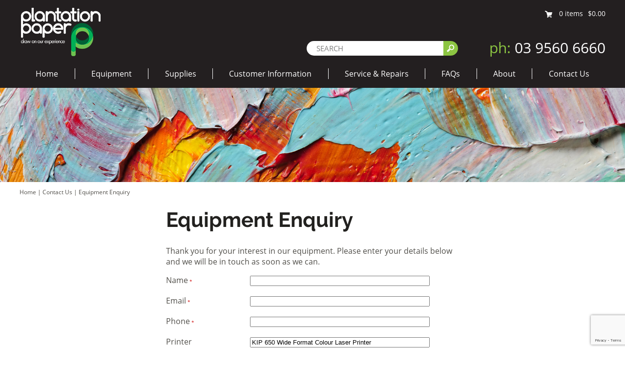

--- FILE ---
content_type: text/html; charset=ISO-8859-1
request_url: https://www.planpaper.com.au/equipment-enquiry?printer=KIP%20650%20Wide%20Format%20Colour%20Laser%20Printer
body_size: 4667
content:
<!DOCTYPE html>
<html lang="en-AU">
<head>
	<title>Equipment Enquiry - Plantation Paper</title>
	<meta name="twitter:description" content="Equipment Enquiry" />
	<meta name="twitter:title" content="Equipment Enquiry - Plantation Paper" />
	<meta name="description" content="Equipment Enquiry" />
	<meta name="twitter:image" content="https://www.planpaper.com.au/uploads/images/43/page-contact.jpg" />

	<meta property="fb:app_id"  content="203629353394341" />
	<meta property="og:description" content="Equipment Enquiry" />
	<meta property="og:title" content="Equipment Enquiry - Plantation Paper" />
	<meta property="og:url" content="https://www.planpaper.com.au/equipment-enquiry" />
	<meta property="og:type" content="website" />
	<meta property="og:image" content="https://www.planpaper.com.au/uploads/images/43/page-contact.jpg" />

	<link rel="canonical" href="https://www.planpaper.com.au/equipment-enquiry" >

	<meta name="viewport" content="width=device-width, initial-scale=1.0" />
	<meta name="format-detection" content="telephone=no">
	<meta charset="ISO-8859-1">
	<link rel="icon" href="/extras/favicon.ico" type="image/ico">
	<link rel="SHORTCUT ICON" href="/extras/favicon.ico">
	<script  type="text/javascript" src="/extras/etc/jquery/jquery-3.7.0.min.js"></script>
	<script type="text/javascript" src="/extras/etc/js/forms.min.js"></script>
	<script type="text/javascript" src="/extras/etc/js/WebGUI.min.js"></script>
	<script type="text/javascript" src="/extras/etc/jquery/jquery-ui/jquery-ui.min.js"></script>
	<link rel="stylesheet" type="text/css" href="/extras/etc/jquery/jquery-ui/jquery-ui.min.css">
	<script  type="text/javascript" src="/extras/etc/jquery/slicknav/jquery.slicknav.min.js"></script>
	<link rel="stylesheet" href="/extras/etc/jquery/slicknav/slicknav.min.css" />
	<link rel="stylesheet" href="/extras/etc/css/blog.min.css">
	<link rel="stylesheet" href="/extras/etc/css/base-ecommerce.min.css">
	<script type="text/javascript" src="/extras/etc/js/eCommerce.js"></script>
	<link rel="stylesheet" href="/extras/etc/css/base-catalogue.min.css">
	<script type="text/javascript" src="/extras/etc/js/Catalogue.js"></script>

<!-- Stylesheet Start -->
<link rel="stylesheet" type="text/css" href="/extras/styles/webideas/style.css" />
<link rel="stylesheet" type="text/css" href="/extras/etc/css/base.min.css" />
<link rel="stylesheet" type="text/css" href="/extras/styles/webideas/body.css" />
<!-- Stylesheet End -->


<!-- Global site tag (gtag.js) - Google Analytics -->
<script async src="https://www.googletagmanager.com/gtag/js?id=G-499Z5F0GF4"></script>
<script>
  window.dataLayer = window.dataLayer || [];
  function gtag(){dataLayer.push(arguments);}
  gtag('js', new Date());
  gtag('config', 'G-499Z5F0GF4', {'Hostname':'planpaper.com.au'});

</script>
<!-- Google Analytics tracking Code END -->


<!-- Google Tag Manager -->
<script>(function(w,d,s,l,i){w[l]=w[l]||[];w[l].push({'gtm.start':
new Date().getTime(),event:'gtm.js'});var f=d.getElementsByTagName(s)[0],
j=d.createElement(s),dl=l!='dataLayer'?'&l='+l:'';j.async=true;j.src=
'https://www.googletagmanager.com/gtm.js?id='+i+dl;f.parentNode.insertBefore(j,f);
})(window,document,'script','dataLayer',' GTM-WN92HGJ');</script>
<!-- End Google Tag Manager -->

</head>


<body>

<!-- Google Tag Manager -->
<noscript><iframe src="//www.googletagmanager.com/ns.html?id= GTM-WN92HGJ" height="0" width="0" style="display:none;visibility:hidden"></iframe></noscript>
<!-- End Google Tag Manager -->
	
	

<header>
 <div class="header">
  <div class="banner clearfix">
    <div class="logo"><a href="/"><img src="/uploads/images/1/plantation-paper.png" alt="Plantation Paper"></a></div>
    <div class="loginCart">
<!--
  <ul>
  
  <li><a href="?op=displayLogin">login</a> / </li><li><a href="?op=createAccount">register</a></li>
  </ul>
-->
  <div id="miniCart">
		
			<a href="https://www.planpaper.com.au/equipment-enquiry?op=viewCart" rel="nofollow"><img src="/uploads/images/30/cart.png" alt="cart" /></a>
		
		<a href="https://www.planpaper.com.au/equipment-enquiry?op=viewCart">0<span> items</span></a><a href="https://www.planpaper.com.au/equipment-enquiry?op=viewCart"> $0.00</a>
</div>
</div>
    <div class="search2"><div class="search">
<form action="/search" enctype="multipart/form-data" method="post">
  <input type="hidden" name="func" value="view">
  <input type="hidden" name="wid" value="123">
  <input type="text" name="query" value='SEARCH' onClick="return cleartextbox(this)" onBlur="return restoretextbox(this,'SEARCH')">
  <input type="submit" name="submit" value="">
</form>
</div></div>
    <div class="topRight"><div class="search1"><div class="search">
<form action="/search" enctype="multipart/form-data" method="post">
  <input type="hidden" name="func" value="view">
  <input type="hidden" name="wid" value="123">
  <input type="text" name="query" value='SEARCH' onClick="return cleartextbox(this)" onBlur="return restoretextbox(this,'SEARCH')">
  <input type="submit" name="submit" value="">
</form>
</div></div>
<div class="phone"><a href="tel:0395606660"><span>ph:</span> 03 9560 6660</a></div><div id="headerBottom"></div></div>
    
  </div>
  <nav>
   <div class="topnav">
     <div class="topmenu"><script type="text/javascript" src="/extras/etc/mlddm/mlddmenu.js"></script><link rel="stylesheet" type="text/css" media="all" href="/extras/etc/mlddm/mlddmenu.min.css" />
		<ul id="menu" class="mlddm" params="1,-1,500,fade,100,h,1,150,1,1,0"><li class="menuItem1"><a  id="mlddmFirstItem"  href="https://www.planpaper.com.au/" class="">Home</a></li>
		<li class="menuItem2"><a  href="/equipment" class="vsub">Equipment</a>
			<ul><li><a  href="/equipment/category/wide-format-inkjet-printers" class=""> Wide Format Inkjet      Printers</a></li>
		<li><a  href="/equipment/category/plotter-printers" class=""> Wide Format Plotter      Printers</a></li>
		</ul></li>
		<li class="menuItem3"><a  href="/supplies" class="vsub">Supplies</a>
			<ul><li><a  href="/supplies/category/bond-paper" class=""> Bond Paper & Plotter Rolls </a></li>
		<li><a  href="/supplies/category/coated-inkjet-papers" class="hsub">Inkjet Coated Papers</a>
			<ul><li><a  href="/supplies/category/matte-inkjet-papers" class="">Inkjet Matte Papers</a></li>
		<li><a  href="/supplies/category/photo-papers" class="">Inkjet Photo Papers</a></li>
		<li><a  href="/supplies/category/inkjet-banner" class="">Inkjet Pullup Banner Media</a></li>
		<li><a  href="/supplies/category/self-adhesive-vinyl-sav" class="">Inkjet Self Adhesive Vinyl (SAV)</a></li>
		<li><a  href="/supplies/category/inkjet-aqueous-coated-tyvek" class="">Inkjet Aqueous Coated Tyvek</a></li>
		</ul></li>
		<li><a  href="/supplies/category/inks-printheads-amp-maintenance-cartridges" class="">Inks, Printheads &amp; Maintenance Cartridges</a></li>
		<li><a  href="/supplies/category/manual-drawing-papers" class="">Tracing Paper Rolls & Sheets</a></li>
		<li><a  href="/supplies/category/laser-printer-toner" class="">OKI Toner Cartridges</a></li>
		<li><a  href="/supplies/category/plan-filing-clamps-trolleys" class="">Plan Filing Clamps & Plan Holder Trolleys</a></li>
		<li><a  href="/supplies/category/pull-up-banner-stands" class="">Pull up Banner Stands</a></li>
		</ul></li>
		<li class="menuItem4"><a  href="/customer-information" class="vsub">Customer Information</a>
			<ul><li><a  href="/delivery-information" class="">Delivery Information</a></li>
		<li><a  href="/refunds-returns" class="">Refunds & Returns</a></li>
		<li><a  href="/payment-options" class="">Payment Options</a></li>
		<li><a  href="/installation" class="">Installation</a></li>
		</ul></li>
		<li class="menuItem5"><a  href="/service-and-repairs" class="">Service &amp; Repairs</a></li>
		<li class="menuItem6"><a  href="/faqs" class="">FAQs</a></li>
		<li class="menuItem7"><a  href="/about" class="vsub">About</a>
			<ul><li><a  href="/testimonials" class="">Testimonials</a></li>
		<li><a  href="/blog" class="">Blog</a></li>
		</ul></li>
		<li class="menuItem8"><a  id="mlddmLastItem"  href="/contact-us" class="selectedRoot">Contact Us</a></li>
		</ul></div>
   </div>
 </nav>
 </div>
</header>
<main>
<div class="main">
  
  <img src="/uploads/images/43/page-contact.jpg" alt="Equipment Enquiry" class="pageImage"><div class="middle"><div class="crumb"><span class="crumbTrail"><a href="https://www.planpaper.com.au/">Home</a>  |  <a class="crumbTrail" href="https://www.planpaper.com.au/contact-us">Contact Us</a>  |  <a class="crumbTrail" href="https://www.planpaper.com.au/equipment-enquiry">Equipment Enquiry</a></span></div>
  <div class="row centered50">
					<div class="wobject" id="133">
						
						<div class="wobjectDataForm" id="wobjectId133">
					
					<h1>Equipment Enquiry</h1>

<p>Thank you for your interest in our equipment. Please enter your details below and we will be in touch as soon as we can.</p>



<script src="https://www.google.com/recaptcha/api.js"></script>
		<script>
		   function onSubmitDataForm133(token) {
			   	$("#token-g-recap").val(token);
				if(validateForm("event", "DataForm133")) {
					document.getElementById("DataForm133").submit();
				}
		   }
		</script><form  name="DataForm133"  id="DataForm133"  action="https://www.planpaper.com.au/equipment-enquiry" enctype="multipart/form-data" method="POST" >
<input type="hidden" name="token-g-recap" id="token-g-recap" value="">
<input type="hidden" name="wid" value="133">
<input type="hidden" name="continueURL" id="continueURL" value="">
<input type="hidden" name="func" value="process">

<dl class="twoCol30-70 dataForm">

  

  

  

  

  
     <dt>
        
        Name<span class="formRequired"> *</span>
     </dt>
     <dd>
       
            <input type="text" name="name" value="" size="30" maxlength="255"  id="name" data-required="required" /><script type=text/javascript>obj['name']={form:'DataForm133', label:'Name', innerLabel:'', required:1, type:'text' };</script>

       
       <span class="formSubtext"></span>
     </dd>
  

  
     <dt>
        
        Email<span class="formRequired"> *</span>
     </dt>
     <dd>
       
            <input type="text" name="from" value="" size="30" maxlength="255"  onChange="return emailCheck(this.value)"  id="133from" data-required="required" /><script type=text/javascript>obj['133from']={form:'DataForm133', label:'Email', innerLabel:'', required:1, type:'text' };</script>

       
       <span class="formSubtext"></span>
     </dd>
  

  
     <dt>
        
        Phone<span class="formRequired"> *</span>
     </dt>
     <dd>
       
            <input type="text" name="phone" value="" size="30" maxlength="255"  id="phone" data-required="required" /><script type=text/javascript>obj['phone']={form:'DataForm133', label:'Phone', innerLabel:'', required:1, type:'text' };</script>

       
       <span class="formSubtext"></span>
     </dd>
  

  
     <dt>
        
        Printer
     </dt>
     <dd>
       
            <input type="text" name="printer" value="KIP 650 Wide Format Colour Laser Printer" size="30" maxlength="255"  id="printer" />
       
       <span class="formSubtext"></span>
     </dd>
  

  
     <dt>
        
        Your Message
     </dt>
     <dd>
       
            <textarea name="your_message" id="your_message" cols="25"  rows="7" ></textarea>
       
       <span class="formSubtext"></span>
     </dd>
  


<dt></dt>
<dd><input type="submit" id="SubmitButton1"
		   		class="g-recaptcha button" 
	            data-sitekey="6LeFYlwkAAAAANcP2Kmv-dksXN8Jc0S_BzTr4Xg_" 
	            data-callback="onSubmitDataForm133"  
	            data-action="submit"
	            value="Send" id='send' data-inline='true' data-role='button' title='Send'  onClick="var i=document.querySelector('[name=clickedBtn]');
		         if(!i){
		            i=document.createElement('input');
		            i.type='hidden';
		            i.name='clickedBtn';
		            this.form.appendChild(i);
		         }
		         i.value=this.id;
		         this.value='Please wait'">
	            

				<script>
				        window.addEventListener("pageshow", function(event) {
				            // Only reset if coming from bfcache (i.e., navigation back)
				            if (event.persisted) {
				            	const btn = document.getElementById("SubmitButton1");
				                if (btn) {
				                    btn.value = "Send"; // original value
				                }
				            }
				        });
				    </script>
				</dd>
</dl>
<span class="formRequired">* = Required Fields</span>
</form>
</div></div>

</div>
</div>
</div>
</main>
<footer>
  <div class="footer clearfix">
    <div class="footerInfo clearfix"><div class="row">
  <div class="footerInfo-Col1">
    <h5>PLANTATION PAPER PTY LTD</h5>
    <p>Unit 14/8 Kearney St<br>
    Bayswater 3153<br>
    Victoria</p>
    <p><a href="tel:0395606660"><strong>Ph:</strong> (03) 9560 6660</a></p>
    <p><strong>ABN:</strong> 13 150 483 622</p>
    <div class="logos"><img src="/uploads/images/54/hp-gold-partner.png" alt="HP Gold Partner" /></div>
  </div>
  <div class="footerInfo-Col2">

      <div class="footerFour-Col1">
        <h5>EQUIPMENT</h5>
        <ul><li><a href="https://www.planpaper.com.au/equipment/category/wide-format-inkjet-printers"> Wide Format Inkjet      Printers</a></li><li><a href="https://www.planpaper.com.au/equipment/category/plotter-printers"> Wide Format Plotter      Printers</a></li></ul>
      </div>
      <div class="footerFour-Col2">
        <h5>SUPPLIES</h5>
        <ul><li><a href="https://www.planpaper.com.au/supplies/category/bond-paper"> Bond Paper & Plotter Rolls </a></li><li><a href="https://www.planpaper.com.au/supplies/category/coated-inkjet-papers">Inkjet Coated Papers</a></li><li><a href="https://www.planpaper.com.au/supplies/category/matte-inkjet-papers">Inkjet Matte Papers</a></li><li><a href="https://www.planpaper.com.au/supplies/category/photo-papers">Inkjet Photo Papers</a></li><li><a href="https://www.planpaper.com.au/supplies/category/inkjet-banner">Inkjet Pullup Banner Media</a></li><li><a href="https://www.planpaper.com.au/supplies/category/self-adhesive-vinyl-sav">Inkjet Self Adhesive Vinyl (SAV)</a></li><li><a href="https://www.planpaper.com.au/supplies/category/inkjet-aqueous-coated-tyvek">Inkjet Aqueous Coated Tyvek</a></li><li><a href="https://www.planpaper.com.au/supplies/category/inks-printheads-amp-maintenance-cartridges">Inks, Printheads &amp; Maintenance Cartridges</a></li><li><a href="https://www.planpaper.com.au/supplies/category/manual-drawing-papers">Tracing Paper Rolls & Sheets</a></li><li><a href="https://www.planpaper.com.au/supplies/category/laser-printer-toner">OKI Toner Cartridges</a></li><li><a href="https://www.planpaper.com.au/supplies/category/plan-filing-clamps-trolleys">Plan Filing Clamps & Plan Holder Trolleys</a></li><li><a href="https://www.planpaper.com.au/supplies/category/pull-up-banner-stands">Pull up Banner Stands</a></li></ul>
      </div>
      <div class="footerFour-Col3">
        <h5>CUSTOMER INFO</h5>
        <ul><li><a href="/delivery-information">Delivery Information</a></li><li><a href="/refunds-returns">Refunds & Returns</a></li><li><a href="/payment-options">Payment Options</a></li><li><a href="/installation">Installation</a></li></ul>
      </div>
      <div class="footerFour-Col4">
        <h5>MORE INFO</h5>
        <ul>
          <li><a href="/service-and-repairs">Service &amp; Repairs</a></li>
          <li><a href="/faqs">FAQs</a></li>
          <li><a href="/about">About</a></li>
          <li><a href="/contact-us">Contact</a></li>
        </ul>
      </div>
  </div>
</div></div>
    <div class="footerBase clearfix">
	  <div class="footerLeft">&copy; 2026 Plantation Paper all rights reserved!<br>
	  <a class="sysmenu" href="https://www.planpaper.com.au/equipment-enquiry?op=displayLogin">Admin Login</a>&nbsp;&nbsp;|&nbsp;&nbsp;<a href="/privacy_policy">Privacy Policy</a>&nbsp;&nbsp;|&nbsp;&nbsp;<a href="/terms-conditions">Terms &amp; Conditions</a></div>
	  <div class="footerRight"> <a href ="https://www.web-ideas.com.au/content-management-system"  rel="nofollow" target="_blank">Content Management System</a> by <a href="https://www.web-ideas.com.au"  rel="nofollow" target="_blank">Web Ideas</a></div>
    </div>
  </div>
</footer>

<script type="text/javascript">

	$(document).ready(function(){
		
	
		$('#menu').slicknav();
		
		
	});				
	
	
	
	
</script>		



<div class="go-top"><a href="#"></a></div>

<script>	
$(document).ready(function() {
  $(window).scroll(function() {
    if($(this).scrollTop() > 100) {
      $('.go-top').fadeIn(200);
    } else {
      $('.go-top').fadeOut(200);
    }
  });

  $('.go-top').click(function(event) {
    event.preventDefault();
    $('html, body').animate({scrollTop: 0}, 300);
  });
});	
</script>
	

<script>
$(document).ready(function(){
	$('#menu').slicknav({});
	var height = $(window).height();
	var bannerHeight = $(".header").height();
	var menuHeight = height - bannerHeight;
	$('.slicknav_nav').css({'max-height': menuHeight, 'overflow-y':'scroll', 'top':bannerHeight});
});
</script>
<script>
$(window).scroll(function() {
if ($(this).scrollTop() > 50){  
    $('.header').addClass("shrink");
  }
  else{
    $('.header').removeClass("shrink");
  }
});
</script>
</body>

</html>

--- FILE ---
content_type: text/html; charset=utf-8
request_url: https://www.google.com/recaptcha/api2/anchor?ar=1&k=6LeFYlwkAAAAANcP2Kmv-dksXN8Jc0S_BzTr4Xg_&co=aHR0cHM6Ly93d3cucGxhbnBhcGVyLmNvbS5hdTo0NDM.&hl=en&v=N67nZn4AqZkNcbeMu4prBgzg&size=invisible&sa=submit&anchor-ms=20000&execute-ms=30000&cb=1ebi9txy6u4
body_size: 49002
content:
<!DOCTYPE HTML><html dir="ltr" lang="en"><head><meta http-equiv="Content-Type" content="text/html; charset=UTF-8">
<meta http-equiv="X-UA-Compatible" content="IE=edge">
<title>reCAPTCHA</title>
<style type="text/css">
/* cyrillic-ext */
@font-face {
  font-family: 'Roboto';
  font-style: normal;
  font-weight: 400;
  font-stretch: 100%;
  src: url(//fonts.gstatic.com/s/roboto/v48/KFO7CnqEu92Fr1ME7kSn66aGLdTylUAMa3GUBHMdazTgWw.woff2) format('woff2');
  unicode-range: U+0460-052F, U+1C80-1C8A, U+20B4, U+2DE0-2DFF, U+A640-A69F, U+FE2E-FE2F;
}
/* cyrillic */
@font-face {
  font-family: 'Roboto';
  font-style: normal;
  font-weight: 400;
  font-stretch: 100%;
  src: url(//fonts.gstatic.com/s/roboto/v48/KFO7CnqEu92Fr1ME7kSn66aGLdTylUAMa3iUBHMdazTgWw.woff2) format('woff2');
  unicode-range: U+0301, U+0400-045F, U+0490-0491, U+04B0-04B1, U+2116;
}
/* greek-ext */
@font-face {
  font-family: 'Roboto';
  font-style: normal;
  font-weight: 400;
  font-stretch: 100%;
  src: url(//fonts.gstatic.com/s/roboto/v48/KFO7CnqEu92Fr1ME7kSn66aGLdTylUAMa3CUBHMdazTgWw.woff2) format('woff2');
  unicode-range: U+1F00-1FFF;
}
/* greek */
@font-face {
  font-family: 'Roboto';
  font-style: normal;
  font-weight: 400;
  font-stretch: 100%;
  src: url(//fonts.gstatic.com/s/roboto/v48/KFO7CnqEu92Fr1ME7kSn66aGLdTylUAMa3-UBHMdazTgWw.woff2) format('woff2');
  unicode-range: U+0370-0377, U+037A-037F, U+0384-038A, U+038C, U+038E-03A1, U+03A3-03FF;
}
/* math */
@font-face {
  font-family: 'Roboto';
  font-style: normal;
  font-weight: 400;
  font-stretch: 100%;
  src: url(//fonts.gstatic.com/s/roboto/v48/KFO7CnqEu92Fr1ME7kSn66aGLdTylUAMawCUBHMdazTgWw.woff2) format('woff2');
  unicode-range: U+0302-0303, U+0305, U+0307-0308, U+0310, U+0312, U+0315, U+031A, U+0326-0327, U+032C, U+032F-0330, U+0332-0333, U+0338, U+033A, U+0346, U+034D, U+0391-03A1, U+03A3-03A9, U+03B1-03C9, U+03D1, U+03D5-03D6, U+03F0-03F1, U+03F4-03F5, U+2016-2017, U+2034-2038, U+203C, U+2040, U+2043, U+2047, U+2050, U+2057, U+205F, U+2070-2071, U+2074-208E, U+2090-209C, U+20D0-20DC, U+20E1, U+20E5-20EF, U+2100-2112, U+2114-2115, U+2117-2121, U+2123-214F, U+2190, U+2192, U+2194-21AE, U+21B0-21E5, U+21F1-21F2, U+21F4-2211, U+2213-2214, U+2216-22FF, U+2308-230B, U+2310, U+2319, U+231C-2321, U+2336-237A, U+237C, U+2395, U+239B-23B7, U+23D0, U+23DC-23E1, U+2474-2475, U+25AF, U+25B3, U+25B7, U+25BD, U+25C1, U+25CA, U+25CC, U+25FB, U+266D-266F, U+27C0-27FF, U+2900-2AFF, U+2B0E-2B11, U+2B30-2B4C, U+2BFE, U+3030, U+FF5B, U+FF5D, U+1D400-1D7FF, U+1EE00-1EEFF;
}
/* symbols */
@font-face {
  font-family: 'Roboto';
  font-style: normal;
  font-weight: 400;
  font-stretch: 100%;
  src: url(//fonts.gstatic.com/s/roboto/v48/KFO7CnqEu92Fr1ME7kSn66aGLdTylUAMaxKUBHMdazTgWw.woff2) format('woff2');
  unicode-range: U+0001-000C, U+000E-001F, U+007F-009F, U+20DD-20E0, U+20E2-20E4, U+2150-218F, U+2190, U+2192, U+2194-2199, U+21AF, U+21E6-21F0, U+21F3, U+2218-2219, U+2299, U+22C4-22C6, U+2300-243F, U+2440-244A, U+2460-24FF, U+25A0-27BF, U+2800-28FF, U+2921-2922, U+2981, U+29BF, U+29EB, U+2B00-2BFF, U+4DC0-4DFF, U+FFF9-FFFB, U+10140-1018E, U+10190-1019C, U+101A0, U+101D0-101FD, U+102E0-102FB, U+10E60-10E7E, U+1D2C0-1D2D3, U+1D2E0-1D37F, U+1F000-1F0FF, U+1F100-1F1AD, U+1F1E6-1F1FF, U+1F30D-1F30F, U+1F315, U+1F31C, U+1F31E, U+1F320-1F32C, U+1F336, U+1F378, U+1F37D, U+1F382, U+1F393-1F39F, U+1F3A7-1F3A8, U+1F3AC-1F3AF, U+1F3C2, U+1F3C4-1F3C6, U+1F3CA-1F3CE, U+1F3D4-1F3E0, U+1F3ED, U+1F3F1-1F3F3, U+1F3F5-1F3F7, U+1F408, U+1F415, U+1F41F, U+1F426, U+1F43F, U+1F441-1F442, U+1F444, U+1F446-1F449, U+1F44C-1F44E, U+1F453, U+1F46A, U+1F47D, U+1F4A3, U+1F4B0, U+1F4B3, U+1F4B9, U+1F4BB, U+1F4BF, U+1F4C8-1F4CB, U+1F4D6, U+1F4DA, U+1F4DF, U+1F4E3-1F4E6, U+1F4EA-1F4ED, U+1F4F7, U+1F4F9-1F4FB, U+1F4FD-1F4FE, U+1F503, U+1F507-1F50B, U+1F50D, U+1F512-1F513, U+1F53E-1F54A, U+1F54F-1F5FA, U+1F610, U+1F650-1F67F, U+1F687, U+1F68D, U+1F691, U+1F694, U+1F698, U+1F6AD, U+1F6B2, U+1F6B9-1F6BA, U+1F6BC, U+1F6C6-1F6CF, U+1F6D3-1F6D7, U+1F6E0-1F6EA, U+1F6F0-1F6F3, U+1F6F7-1F6FC, U+1F700-1F7FF, U+1F800-1F80B, U+1F810-1F847, U+1F850-1F859, U+1F860-1F887, U+1F890-1F8AD, U+1F8B0-1F8BB, U+1F8C0-1F8C1, U+1F900-1F90B, U+1F93B, U+1F946, U+1F984, U+1F996, U+1F9E9, U+1FA00-1FA6F, U+1FA70-1FA7C, U+1FA80-1FA89, U+1FA8F-1FAC6, U+1FACE-1FADC, U+1FADF-1FAE9, U+1FAF0-1FAF8, U+1FB00-1FBFF;
}
/* vietnamese */
@font-face {
  font-family: 'Roboto';
  font-style: normal;
  font-weight: 400;
  font-stretch: 100%;
  src: url(//fonts.gstatic.com/s/roboto/v48/KFO7CnqEu92Fr1ME7kSn66aGLdTylUAMa3OUBHMdazTgWw.woff2) format('woff2');
  unicode-range: U+0102-0103, U+0110-0111, U+0128-0129, U+0168-0169, U+01A0-01A1, U+01AF-01B0, U+0300-0301, U+0303-0304, U+0308-0309, U+0323, U+0329, U+1EA0-1EF9, U+20AB;
}
/* latin-ext */
@font-face {
  font-family: 'Roboto';
  font-style: normal;
  font-weight: 400;
  font-stretch: 100%;
  src: url(//fonts.gstatic.com/s/roboto/v48/KFO7CnqEu92Fr1ME7kSn66aGLdTylUAMa3KUBHMdazTgWw.woff2) format('woff2');
  unicode-range: U+0100-02BA, U+02BD-02C5, U+02C7-02CC, U+02CE-02D7, U+02DD-02FF, U+0304, U+0308, U+0329, U+1D00-1DBF, U+1E00-1E9F, U+1EF2-1EFF, U+2020, U+20A0-20AB, U+20AD-20C0, U+2113, U+2C60-2C7F, U+A720-A7FF;
}
/* latin */
@font-face {
  font-family: 'Roboto';
  font-style: normal;
  font-weight: 400;
  font-stretch: 100%;
  src: url(//fonts.gstatic.com/s/roboto/v48/KFO7CnqEu92Fr1ME7kSn66aGLdTylUAMa3yUBHMdazQ.woff2) format('woff2');
  unicode-range: U+0000-00FF, U+0131, U+0152-0153, U+02BB-02BC, U+02C6, U+02DA, U+02DC, U+0304, U+0308, U+0329, U+2000-206F, U+20AC, U+2122, U+2191, U+2193, U+2212, U+2215, U+FEFF, U+FFFD;
}
/* cyrillic-ext */
@font-face {
  font-family: 'Roboto';
  font-style: normal;
  font-weight: 500;
  font-stretch: 100%;
  src: url(//fonts.gstatic.com/s/roboto/v48/KFO7CnqEu92Fr1ME7kSn66aGLdTylUAMa3GUBHMdazTgWw.woff2) format('woff2');
  unicode-range: U+0460-052F, U+1C80-1C8A, U+20B4, U+2DE0-2DFF, U+A640-A69F, U+FE2E-FE2F;
}
/* cyrillic */
@font-face {
  font-family: 'Roboto';
  font-style: normal;
  font-weight: 500;
  font-stretch: 100%;
  src: url(//fonts.gstatic.com/s/roboto/v48/KFO7CnqEu92Fr1ME7kSn66aGLdTylUAMa3iUBHMdazTgWw.woff2) format('woff2');
  unicode-range: U+0301, U+0400-045F, U+0490-0491, U+04B0-04B1, U+2116;
}
/* greek-ext */
@font-face {
  font-family: 'Roboto';
  font-style: normal;
  font-weight: 500;
  font-stretch: 100%;
  src: url(//fonts.gstatic.com/s/roboto/v48/KFO7CnqEu92Fr1ME7kSn66aGLdTylUAMa3CUBHMdazTgWw.woff2) format('woff2');
  unicode-range: U+1F00-1FFF;
}
/* greek */
@font-face {
  font-family: 'Roboto';
  font-style: normal;
  font-weight: 500;
  font-stretch: 100%;
  src: url(//fonts.gstatic.com/s/roboto/v48/KFO7CnqEu92Fr1ME7kSn66aGLdTylUAMa3-UBHMdazTgWw.woff2) format('woff2');
  unicode-range: U+0370-0377, U+037A-037F, U+0384-038A, U+038C, U+038E-03A1, U+03A3-03FF;
}
/* math */
@font-face {
  font-family: 'Roboto';
  font-style: normal;
  font-weight: 500;
  font-stretch: 100%;
  src: url(//fonts.gstatic.com/s/roboto/v48/KFO7CnqEu92Fr1ME7kSn66aGLdTylUAMawCUBHMdazTgWw.woff2) format('woff2');
  unicode-range: U+0302-0303, U+0305, U+0307-0308, U+0310, U+0312, U+0315, U+031A, U+0326-0327, U+032C, U+032F-0330, U+0332-0333, U+0338, U+033A, U+0346, U+034D, U+0391-03A1, U+03A3-03A9, U+03B1-03C9, U+03D1, U+03D5-03D6, U+03F0-03F1, U+03F4-03F5, U+2016-2017, U+2034-2038, U+203C, U+2040, U+2043, U+2047, U+2050, U+2057, U+205F, U+2070-2071, U+2074-208E, U+2090-209C, U+20D0-20DC, U+20E1, U+20E5-20EF, U+2100-2112, U+2114-2115, U+2117-2121, U+2123-214F, U+2190, U+2192, U+2194-21AE, U+21B0-21E5, U+21F1-21F2, U+21F4-2211, U+2213-2214, U+2216-22FF, U+2308-230B, U+2310, U+2319, U+231C-2321, U+2336-237A, U+237C, U+2395, U+239B-23B7, U+23D0, U+23DC-23E1, U+2474-2475, U+25AF, U+25B3, U+25B7, U+25BD, U+25C1, U+25CA, U+25CC, U+25FB, U+266D-266F, U+27C0-27FF, U+2900-2AFF, U+2B0E-2B11, U+2B30-2B4C, U+2BFE, U+3030, U+FF5B, U+FF5D, U+1D400-1D7FF, U+1EE00-1EEFF;
}
/* symbols */
@font-face {
  font-family: 'Roboto';
  font-style: normal;
  font-weight: 500;
  font-stretch: 100%;
  src: url(//fonts.gstatic.com/s/roboto/v48/KFO7CnqEu92Fr1ME7kSn66aGLdTylUAMaxKUBHMdazTgWw.woff2) format('woff2');
  unicode-range: U+0001-000C, U+000E-001F, U+007F-009F, U+20DD-20E0, U+20E2-20E4, U+2150-218F, U+2190, U+2192, U+2194-2199, U+21AF, U+21E6-21F0, U+21F3, U+2218-2219, U+2299, U+22C4-22C6, U+2300-243F, U+2440-244A, U+2460-24FF, U+25A0-27BF, U+2800-28FF, U+2921-2922, U+2981, U+29BF, U+29EB, U+2B00-2BFF, U+4DC0-4DFF, U+FFF9-FFFB, U+10140-1018E, U+10190-1019C, U+101A0, U+101D0-101FD, U+102E0-102FB, U+10E60-10E7E, U+1D2C0-1D2D3, U+1D2E0-1D37F, U+1F000-1F0FF, U+1F100-1F1AD, U+1F1E6-1F1FF, U+1F30D-1F30F, U+1F315, U+1F31C, U+1F31E, U+1F320-1F32C, U+1F336, U+1F378, U+1F37D, U+1F382, U+1F393-1F39F, U+1F3A7-1F3A8, U+1F3AC-1F3AF, U+1F3C2, U+1F3C4-1F3C6, U+1F3CA-1F3CE, U+1F3D4-1F3E0, U+1F3ED, U+1F3F1-1F3F3, U+1F3F5-1F3F7, U+1F408, U+1F415, U+1F41F, U+1F426, U+1F43F, U+1F441-1F442, U+1F444, U+1F446-1F449, U+1F44C-1F44E, U+1F453, U+1F46A, U+1F47D, U+1F4A3, U+1F4B0, U+1F4B3, U+1F4B9, U+1F4BB, U+1F4BF, U+1F4C8-1F4CB, U+1F4D6, U+1F4DA, U+1F4DF, U+1F4E3-1F4E6, U+1F4EA-1F4ED, U+1F4F7, U+1F4F9-1F4FB, U+1F4FD-1F4FE, U+1F503, U+1F507-1F50B, U+1F50D, U+1F512-1F513, U+1F53E-1F54A, U+1F54F-1F5FA, U+1F610, U+1F650-1F67F, U+1F687, U+1F68D, U+1F691, U+1F694, U+1F698, U+1F6AD, U+1F6B2, U+1F6B9-1F6BA, U+1F6BC, U+1F6C6-1F6CF, U+1F6D3-1F6D7, U+1F6E0-1F6EA, U+1F6F0-1F6F3, U+1F6F7-1F6FC, U+1F700-1F7FF, U+1F800-1F80B, U+1F810-1F847, U+1F850-1F859, U+1F860-1F887, U+1F890-1F8AD, U+1F8B0-1F8BB, U+1F8C0-1F8C1, U+1F900-1F90B, U+1F93B, U+1F946, U+1F984, U+1F996, U+1F9E9, U+1FA00-1FA6F, U+1FA70-1FA7C, U+1FA80-1FA89, U+1FA8F-1FAC6, U+1FACE-1FADC, U+1FADF-1FAE9, U+1FAF0-1FAF8, U+1FB00-1FBFF;
}
/* vietnamese */
@font-face {
  font-family: 'Roboto';
  font-style: normal;
  font-weight: 500;
  font-stretch: 100%;
  src: url(//fonts.gstatic.com/s/roboto/v48/KFO7CnqEu92Fr1ME7kSn66aGLdTylUAMa3OUBHMdazTgWw.woff2) format('woff2');
  unicode-range: U+0102-0103, U+0110-0111, U+0128-0129, U+0168-0169, U+01A0-01A1, U+01AF-01B0, U+0300-0301, U+0303-0304, U+0308-0309, U+0323, U+0329, U+1EA0-1EF9, U+20AB;
}
/* latin-ext */
@font-face {
  font-family: 'Roboto';
  font-style: normal;
  font-weight: 500;
  font-stretch: 100%;
  src: url(//fonts.gstatic.com/s/roboto/v48/KFO7CnqEu92Fr1ME7kSn66aGLdTylUAMa3KUBHMdazTgWw.woff2) format('woff2');
  unicode-range: U+0100-02BA, U+02BD-02C5, U+02C7-02CC, U+02CE-02D7, U+02DD-02FF, U+0304, U+0308, U+0329, U+1D00-1DBF, U+1E00-1E9F, U+1EF2-1EFF, U+2020, U+20A0-20AB, U+20AD-20C0, U+2113, U+2C60-2C7F, U+A720-A7FF;
}
/* latin */
@font-face {
  font-family: 'Roboto';
  font-style: normal;
  font-weight: 500;
  font-stretch: 100%;
  src: url(//fonts.gstatic.com/s/roboto/v48/KFO7CnqEu92Fr1ME7kSn66aGLdTylUAMa3yUBHMdazQ.woff2) format('woff2');
  unicode-range: U+0000-00FF, U+0131, U+0152-0153, U+02BB-02BC, U+02C6, U+02DA, U+02DC, U+0304, U+0308, U+0329, U+2000-206F, U+20AC, U+2122, U+2191, U+2193, U+2212, U+2215, U+FEFF, U+FFFD;
}
/* cyrillic-ext */
@font-face {
  font-family: 'Roboto';
  font-style: normal;
  font-weight: 900;
  font-stretch: 100%;
  src: url(//fonts.gstatic.com/s/roboto/v48/KFO7CnqEu92Fr1ME7kSn66aGLdTylUAMa3GUBHMdazTgWw.woff2) format('woff2');
  unicode-range: U+0460-052F, U+1C80-1C8A, U+20B4, U+2DE0-2DFF, U+A640-A69F, U+FE2E-FE2F;
}
/* cyrillic */
@font-face {
  font-family: 'Roboto';
  font-style: normal;
  font-weight: 900;
  font-stretch: 100%;
  src: url(//fonts.gstatic.com/s/roboto/v48/KFO7CnqEu92Fr1ME7kSn66aGLdTylUAMa3iUBHMdazTgWw.woff2) format('woff2');
  unicode-range: U+0301, U+0400-045F, U+0490-0491, U+04B0-04B1, U+2116;
}
/* greek-ext */
@font-face {
  font-family: 'Roboto';
  font-style: normal;
  font-weight: 900;
  font-stretch: 100%;
  src: url(//fonts.gstatic.com/s/roboto/v48/KFO7CnqEu92Fr1ME7kSn66aGLdTylUAMa3CUBHMdazTgWw.woff2) format('woff2');
  unicode-range: U+1F00-1FFF;
}
/* greek */
@font-face {
  font-family: 'Roboto';
  font-style: normal;
  font-weight: 900;
  font-stretch: 100%;
  src: url(//fonts.gstatic.com/s/roboto/v48/KFO7CnqEu92Fr1ME7kSn66aGLdTylUAMa3-UBHMdazTgWw.woff2) format('woff2');
  unicode-range: U+0370-0377, U+037A-037F, U+0384-038A, U+038C, U+038E-03A1, U+03A3-03FF;
}
/* math */
@font-face {
  font-family: 'Roboto';
  font-style: normal;
  font-weight: 900;
  font-stretch: 100%;
  src: url(//fonts.gstatic.com/s/roboto/v48/KFO7CnqEu92Fr1ME7kSn66aGLdTylUAMawCUBHMdazTgWw.woff2) format('woff2');
  unicode-range: U+0302-0303, U+0305, U+0307-0308, U+0310, U+0312, U+0315, U+031A, U+0326-0327, U+032C, U+032F-0330, U+0332-0333, U+0338, U+033A, U+0346, U+034D, U+0391-03A1, U+03A3-03A9, U+03B1-03C9, U+03D1, U+03D5-03D6, U+03F0-03F1, U+03F4-03F5, U+2016-2017, U+2034-2038, U+203C, U+2040, U+2043, U+2047, U+2050, U+2057, U+205F, U+2070-2071, U+2074-208E, U+2090-209C, U+20D0-20DC, U+20E1, U+20E5-20EF, U+2100-2112, U+2114-2115, U+2117-2121, U+2123-214F, U+2190, U+2192, U+2194-21AE, U+21B0-21E5, U+21F1-21F2, U+21F4-2211, U+2213-2214, U+2216-22FF, U+2308-230B, U+2310, U+2319, U+231C-2321, U+2336-237A, U+237C, U+2395, U+239B-23B7, U+23D0, U+23DC-23E1, U+2474-2475, U+25AF, U+25B3, U+25B7, U+25BD, U+25C1, U+25CA, U+25CC, U+25FB, U+266D-266F, U+27C0-27FF, U+2900-2AFF, U+2B0E-2B11, U+2B30-2B4C, U+2BFE, U+3030, U+FF5B, U+FF5D, U+1D400-1D7FF, U+1EE00-1EEFF;
}
/* symbols */
@font-face {
  font-family: 'Roboto';
  font-style: normal;
  font-weight: 900;
  font-stretch: 100%;
  src: url(//fonts.gstatic.com/s/roboto/v48/KFO7CnqEu92Fr1ME7kSn66aGLdTylUAMaxKUBHMdazTgWw.woff2) format('woff2');
  unicode-range: U+0001-000C, U+000E-001F, U+007F-009F, U+20DD-20E0, U+20E2-20E4, U+2150-218F, U+2190, U+2192, U+2194-2199, U+21AF, U+21E6-21F0, U+21F3, U+2218-2219, U+2299, U+22C4-22C6, U+2300-243F, U+2440-244A, U+2460-24FF, U+25A0-27BF, U+2800-28FF, U+2921-2922, U+2981, U+29BF, U+29EB, U+2B00-2BFF, U+4DC0-4DFF, U+FFF9-FFFB, U+10140-1018E, U+10190-1019C, U+101A0, U+101D0-101FD, U+102E0-102FB, U+10E60-10E7E, U+1D2C0-1D2D3, U+1D2E0-1D37F, U+1F000-1F0FF, U+1F100-1F1AD, U+1F1E6-1F1FF, U+1F30D-1F30F, U+1F315, U+1F31C, U+1F31E, U+1F320-1F32C, U+1F336, U+1F378, U+1F37D, U+1F382, U+1F393-1F39F, U+1F3A7-1F3A8, U+1F3AC-1F3AF, U+1F3C2, U+1F3C4-1F3C6, U+1F3CA-1F3CE, U+1F3D4-1F3E0, U+1F3ED, U+1F3F1-1F3F3, U+1F3F5-1F3F7, U+1F408, U+1F415, U+1F41F, U+1F426, U+1F43F, U+1F441-1F442, U+1F444, U+1F446-1F449, U+1F44C-1F44E, U+1F453, U+1F46A, U+1F47D, U+1F4A3, U+1F4B0, U+1F4B3, U+1F4B9, U+1F4BB, U+1F4BF, U+1F4C8-1F4CB, U+1F4D6, U+1F4DA, U+1F4DF, U+1F4E3-1F4E6, U+1F4EA-1F4ED, U+1F4F7, U+1F4F9-1F4FB, U+1F4FD-1F4FE, U+1F503, U+1F507-1F50B, U+1F50D, U+1F512-1F513, U+1F53E-1F54A, U+1F54F-1F5FA, U+1F610, U+1F650-1F67F, U+1F687, U+1F68D, U+1F691, U+1F694, U+1F698, U+1F6AD, U+1F6B2, U+1F6B9-1F6BA, U+1F6BC, U+1F6C6-1F6CF, U+1F6D3-1F6D7, U+1F6E0-1F6EA, U+1F6F0-1F6F3, U+1F6F7-1F6FC, U+1F700-1F7FF, U+1F800-1F80B, U+1F810-1F847, U+1F850-1F859, U+1F860-1F887, U+1F890-1F8AD, U+1F8B0-1F8BB, U+1F8C0-1F8C1, U+1F900-1F90B, U+1F93B, U+1F946, U+1F984, U+1F996, U+1F9E9, U+1FA00-1FA6F, U+1FA70-1FA7C, U+1FA80-1FA89, U+1FA8F-1FAC6, U+1FACE-1FADC, U+1FADF-1FAE9, U+1FAF0-1FAF8, U+1FB00-1FBFF;
}
/* vietnamese */
@font-face {
  font-family: 'Roboto';
  font-style: normal;
  font-weight: 900;
  font-stretch: 100%;
  src: url(//fonts.gstatic.com/s/roboto/v48/KFO7CnqEu92Fr1ME7kSn66aGLdTylUAMa3OUBHMdazTgWw.woff2) format('woff2');
  unicode-range: U+0102-0103, U+0110-0111, U+0128-0129, U+0168-0169, U+01A0-01A1, U+01AF-01B0, U+0300-0301, U+0303-0304, U+0308-0309, U+0323, U+0329, U+1EA0-1EF9, U+20AB;
}
/* latin-ext */
@font-face {
  font-family: 'Roboto';
  font-style: normal;
  font-weight: 900;
  font-stretch: 100%;
  src: url(//fonts.gstatic.com/s/roboto/v48/KFO7CnqEu92Fr1ME7kSn66aGLdTylUAMa3KUBHMdazTgWw.woff2) format('woff2');
  unicode-range: U+0100-02BA, U+02BD-02C5, U+02C7-02CC, U+02CE-02D7, U+02DD-02FF, U+0304, U+0308, U+0329, U+1D00-1DBF, U+1E00-1E9F, U+1EF2-1EFF, U+2020, U+20A0-20AB, U+20AD-20C0, U+2113, U+2C60-2C7F, U+A720-A7FF;
}
/* latin */
@font-face {
  font-family: 'Roboto';
  font-style: normal;
  font-weight: 900;
  font-stretch: 100%;
  src: url(//fonts.gstatic.com/s/roboto/v48/KFO7CnqEu92Fr1ME7kSn66aGLdTylUAMa3yUBHMdazQ.woff2) format('woff2');
  unicode-range: U+0000-00FF, U+0131, U+0152-0153, U+02BB-02BC, U+02C6, U+02DA, U+02DC, U+0304, U+0308, U+0329, U+2000-206F, U+20AC, U+2122, U+2191, U+2193, U+2212, U+2215, U+FEFF, U+FFFD;
}

</style>
<link rel="stylesheet" type="text/css" href="https://www.gstatic.com/recaptcha/releases/N67nZn4AqZkNcbeMu4prBgzg/styles__ltr.css">
<script nonce="Q9SpoT8GvA7AZ8RbHdVw4Q" type="text/javascript">window['__recaptcha_api'] = 'https://www.google.com/recaptcha/api2/';</script>
<script type="text/javascript" src="https://www.gstatic.com/recaptcha/releases/N67nZn4AqZkNcbeMu4prBgzg/recaptcha__en.js" nonce="Q9SpoT8GvA7AZ8RbHdVw4Q">
      
    </script></head>
<body><div id="rc-anchor-alert" class="rc-anchor-alert"></div>
<input type="hidden" id="recaptcha-token" value="[base64]">
<script type="text/javascript" nonce="Q9SpoT8GvA7AZ8RbHdVw4Q">
      recaptcha.anchor.Main.init("[\x22ainput\x22,[\x22bgdata\x22,\x22\x22,\[base64]/[base64]/[base64]/[base64]/[base64]/[base64]/KGcoTywyNTMsTy5PKSxVRyhPLEMpKTpnKE8sMjUzLEMpLE8pKSxsKSksTykpfSxieT1mdW5jdGlvbihDLE8sdSxsKXtmb3IobD0odT1SKEMpLDApO08+MDtPLS0pbD1sPDw4fFooQyk7ZyhDLHUsbCl9LFVHPWZ1bmN0aW9uKEMsTyl7Qy5pLmxlbmd0aD4xMDQ/[base64]/[base64]/[base64]/[base64]/[base64]/[base64]/[base64]\\u003d\x22,\[base64]\x22,\[base64]/CvcKoUVwow4nCsMK4wrZzH8O3wqJqYjTCrHkGw4nCkMO1w5TDvFk6SQ/CgEl7wqkDCsO4woHCgw7DkMOMw6E6wqoMw69Qw7gewrvDn8O9w6XCrsOiB8K+w4dHw4nCpi4nccOjDsK3w6zDtMKtwrrDnMKVaMKVw5rCvydEwq1/wptiaA/DvXvDmgVsWgkWw5tgE8OnPcKWw7dWAsKDC8OLajQDw67CocKPw4nDkEPDrhHDin54w75OwpZ5wqDCkSRDwo3Chh8SLcKFwrNIwpXCtcKTw70iwpIsLsK8QETDu35JMcKIFiMqwrPCi8O/bcOdMWIhw49YeMKcIcKyw7Rlw4PCqMOGXSA0w7c2wpnCshDCl8OKZsO5FQDDl8Olwopww7UCw6HDrF7DnkRWw5gHJgbDgScAIcO8wqrDsVolw63CnsO/QFwiw5LCicOgw4vDtsOuTBJqwrsXwojClTwhQDXDpwPCtMOswpLCrBZZCcKdCcOrwqzDk3vCkmbCucKiKkYbw71RBXPDi8OpRMO9w7/Dj3bCpsKow6AyX1FUw4LCncO2wocHw4XDsW3DhjfDl0gdw7bDocK8w4HDlMKSw53CtzACw4oxeMKWD1DCoTbDlXAbwo4gDGUSKcKYwolHDEUAb0/[base64]/JsOGV8Ocw53ClCjCkMOMcsOzCB3Cm8KCIMKFw4IXdjgWScKNJ8OXw4DChsO0wphFTcKGSMOsw6dNw43DqcK+EGfDpysUwrByB1Z5w4jDhyDDsMOkSXBuwqckEnrDq8O+wrjCtcOuwpnCmsKQwrHDhTMkworCu0XCisKAwrE0aiPDvMKZwrjCi8KrwoB1wr/DsU0mdV7Dqj7CiHUQSlDDrBgxwo/DtC5UNsOrLVdnXcOYwqTDpsOOw4jDsh8PfcKXI8KNF8Omw7AUKcKwLsKbwq/[base64]/aALCrsKRw7M8B0Q7woXCssOWPXx1NMKvw7sXw7xyYixYUMORwoE/FmhbbgIgwpZYeMOsw5tjwrs0wozCrcObw7ZDCsKaeHLDncOlw5XCjcKgw4RuCsOvAsO5w77CvkRGCcKkw7zDqcKOwqMtw5HDk34FI8O9U3RSDMOHw4lMQMOOWsKPAnDCgC5RMcK+RBvDu8OYEgrChMKiw6TCnsKoLsOGwoXDiW7Dh8OMw7vDrWDDvBfCm8KHM8K/wpdiQxliw5cZJ0VHw4/[base64]/CmcK3e8Odw4Znwp/DuMKuw7NlPcOTXsK9w7ggwrfCo8K6RmnDvcO5w5bDnGocwqdPacKMwpZXAF3DoMKcMFZnw6HCu2BMwp/[base64]/[base64]/[base64]/[base64]/CkQ58ecKDMMOmI8KewpxNw7jDoyNlwrwMwoBjwpNtZEgKw5cNWnQaMsKgD8O2FkA0w47DisO0w4nDqAsaS8OAQAnDtMOhC8OddE7Cv8O+wqorNMOPY8O/w6F5bcOXLMKDw7dtwoh1wobDksO9wobCpDfDqMO2w6J8PMKVOcKAZcKxe2fDh8OBFCZWVCdZw4ojwpnDp8Ohwo4cwpDDjAEyw6TDosKDwpjDosKBwpzCt8KFYsOePsKJFFEcU8KCPsK8E8KKw4MDwpZ6UhkjSMKgw7ZtKsK1w7/DvsOKw4guPCnCscOUAMOrwpHDu2nDnGs+wpA4wphTwrQ5C8OqZMKnwrAcbm/DtCjChinDh8OCbWRCEmBAw4bDp1w5N8KlwoYHwpoRwrnCjVnDl8OCcMOZacK0eMOtw5Byw58kZ2UcNEd6woIPw440w5UCQB/DpMKDd8Oqw7ZdwpTCl8K9w53CgmJXw7zCrsK+KMKhwq7CosKwDXrClUfCq8KZwrHDqsOIQsOUAj/CrsKiwpvDmjvCmsO0FkHClcK9SW06w4QZw6/DiE7Dtl7DkMKvw6cZB17Dl2DDs8KkQMKAVMO0fMOgTzbDo1ptw4FUR8KeR0B/Y1caworCncOFG2PDicK9w77DksKQc2EXYxfDmcOqWMO/W38EBR8awpfCmz9Jw6rDoMOcCgg4w63CqsKswqRew5YJw5DCn3Vpw6kgIDdPw7fDgsKGwo3CjG7DmB9Zd8K7I8OEwpHDqcOvw4wUHH5PRTgJb8OPYsORbcOoOnLCssKkX8KaA8KYwqDDvRLDhgExaXIww4rDg8OCMxHCkcKIfl/[base64]/w5bCoVfDtMK7w7w8wq7Dq8KWCMKKAcKIaQhTwq4LJinDlcKADGNnw4PCksKaUcOYJDTCjXrCsD0NE8KvT8O9VMO7CMObRMOMP8Kqwq3DkTjDgGXDsMKfTUTCk1nCmMKSWcKNwoTDjMO6w6F/w67CgWUIW1rDqMKWw5TDsSrDisK+wr8jKsKkLMKpVMKKw5VVw5vDlEHDs1TDulnDnAXDmTvDiMOlwopdw4zCksOqwpZiwphkwq85wrkhw5nDhsOUeQzDk23Chn/Ct8KWScOuQsKDL8KcaMOHXMKpNBtlRQ7Cm8KQGsOewrIUNx0zGsOpwo1qGMOBYcOxO8K9wqrDqsO1wqgva8KXMCfCrGPDlUfCtWzCjEFDwoIuWysICcKew7nDsXnDnAQxw6XCkmHDg8OqS8K5wqxKwoHDocOBwqcSwqPCpMK/w5New41VwonDjsO7wpvCuj/[base64]/Dm3gaLDHDvcOswrBbwoMPwq3DhirCh8O/XsKRw7wYC8KkJ8Kuw5/[base64]/FQAEwrUtQV5Ow687w6ZXTlvCrMOww7pkwrUCQjrCs8KHaAHCjQFYw6zChMK+eyDDmDkUw7TDu8O6w7LDgsKMw4wUwp4CRXofFsKlw77DuBvDjGZkenTCu8OHRcOcwrzDs8Kjw7HDosKlw5XCiyhzwoBbHcKRbcOGw7/CqFMBwocBHMK1D8Ouw4vDn8OywqFGOcKVwq0OIMOxeFYHwpLCl8OAw5LCiCA4WXV5YcKvwo/DnCQBw7Y7aMK1wpY1esOywqvDhXUVwqUdwo4gwoh/[base64]/DhAVqOx1uw7HCtsOgIMOdwqELcsOJFnQ0CXHCjMKuEDbCoTVFb8Kjw6XCv8KAD8KmLcOTKg3DgMOzwrXDvTXDkEpiesKjworDlcO7w61Hw4omw7TCmWnDtA92CMOiwp/CjMOYPiciU8Ksw7cOwqHDvnfCicKfYn8sw5UnwqhKd8KlVioeS8KgSsOrw7HCn0A3w6wEw77DsmQDw58qw4nCvMOuJMKPwqPCtzBEw4kWPzQcwrbDrMKHw4fCicKtAg3CuTnCvcK9OxhyKiLDucKMD8KFc1dIZ1gaDCDDoMO1ACAHIlQrwoPDun/CusOVw5dDw6fCn0U6wrNOwqtNQWzDhcOxA8Kwwo/[base64]/DqXNNw6bClsOtXwMYw68uP8KNJsKDUGrCscKiwowLT0nDmcOBH8Kuw7MGw4vDkhTCuB3CijJRw7gtwo/DmsOvw4wxL3LDtsONwojDuAtJw4/DjcKqKMKLw7bDpSLDjMOJwrbCj8KZwqDDgcO8wojDjXHDtMO7w7oqQBJKwpzCpcOwwrHDjhc9ZirDvkJqe8KTFsOUw5fDkMO2wo1WwphMFMOqei3ClQDDuV3Ch8KvC8Oow71SBsOkQsOAwojCscO4HsOfRMKpw5XCrkU3UMKJbSnClXLDsWHDvk0bw5ADJW/DusKkwqzDj8KyBcKqWsOjRcKDSMOmRntmwpUhVXx6wqfDu8OtBQPDgcKcVMODwocgwpo/[base64]/DjnN1wo3DusO4UWzCnwJMDRbCtcOoacOzw4bCqMOGwo0XLHLDv8Omw5rCmcK+SMKXL0DCvV5Kw7lJwojCiMKMwqfCm8KIWMKKw6N/[base64]/b8Otw4lSDsOkw6kmwoPDrQZKwrYGPcKQwpByAzFYw6YVBm7CjkYJwoNZCcO7w6/[base64]/w6peED0Hw4hLAU4QwpsQa8KJMgdpw6bDmMK5wo9oZcOpZcO9w4DCm8KNwrZPwpXDiMK/McKKwqvDvn/CswE7NcOtBzDClmLCnWAlQ3HCucKXwo4Xw4JMacOZSh7CqMOjw5vDr8OUQ0XDicOQwoJdw45PF1NKFsOvY1BCwqLCu8K7ZDExYFRGHMKzZMOlAgXCqjNsQMKSacK+TmI6w6XCo8KAbsOdwp93fELDuUFxb1jDgMO7w6XDhgnDjBjCuWfCgMOxGTlnXsKqaRxzwo8/wpXCpsO8H8KfLcKDBi1KwqTCiUELbMOPwoTDgcOaMMKKwo3ClcO5Y1s4CsOgEsOkwoXCtVnDtcKPVH7CksOvSCTCmsKbSj4owqtGwqd8w4HCuX3DjMOUw7saQ8OPEcOzMMKaTMOrZ8OZZ8K/K8Khwo0Fw4gWwqsEwqZwXsKNc2XCm8KSZgIOR1sEGcOKb8KCBMKuw5VoHXHCnFDCk13Dv8OEw7ZnXTzDrsKlwqbCkMOhwrnCk8Ojw5JRX8OMPzEEwrnCvsOzSyXCvlp3ScKrKWfDksKLwpIhPcK/[base64]/DpDrDj8K+FXvCgsOTKMOXw5rCj8Ogw5HDlcKxwrjCj2xswr49cMKOw4pGwq9dw5PDoQHDksOOfQbChsOramzDr8OraDhcUMOWDcKLwoTCusKvw5/CgV80BVPDtcKuwp9rwo3CnGrDp8K+w7HDm8OJwqMQw5bDocKQSw3DsRpCLxnDu2h9w7tFHn3DginChcKWSjvDnMKhwoUfawpZB8KSBcKnw4jDscK/wqjCp0cte1XCqMOcBMKZwq53fH7CpcKwwrTDphMfYRTCpsOhd8KHwrbCsR9HwrtuwqvCksOMdsOZw6/[base64]/woPCnMOQw4JFc8KUGMKlw7Njwr8KwofDt8Kqwp4reUrCn8KGwpsFwp4dPsOqesKlw7HDgiQNVsOqBsKEw4nDgMOsaiBhw47DjV3DqCXCiFB/G1I6ThbDmcORBgsDw5bDsE3CnjvCrcKBwp3DscKIWzPCqifCsRFNcFLCiV3CqhjCjcOOOTfDosOuw47Cq2NSw60DwrHCvxTCgcOROcKzwpLCocOGwq/[base64]/CpBLDgMOiwplUwql3UMKcJcKpwo07w5gSwoTCnD7DkMKUYwZgw47CsDHCijHCkHnCjUPCqifCmMOhwrZzTMKQdiVmeMKFc8KPQS1TH1nClXbDgsKPw5zCiAoJwoJpTCNjw6oPw61Pw7/CnD/Di31CwoAIR1fDhsKkwpjDjsKhBkx8PsOIPl55woxCNMOMX8ONVsO7w65Zw43CjMKIw51jwrwoTMKiwpXCiXfDpUtVwr/[base64]/Cmg7DocKCfmZWV8OvCScRw6TDmsOcw5zDlzt4wp0nw7pMwpXDosKYKmUDw7nDp8OZd8Ocw71ACQjCgcOSEGs7w45nTMKTwqXDi2vClE7DhsOfG3vCs8Odw5fDncKhSkLCgcOmw6cqXljCv8KCwpxwwprCrlkgRmXDn3HCnMO7aFnCrMOfNwJiLMKvcMKBB8O/w5Zaw4zCvGtEJsORDMKsBsKGAsOFYjnCq3jCq0vDg8KVecO/[base64]/w6Z3wrtkJzXDpzbCjMOjwo7CqFgRw6zCrV95w4jDmhvDiRUjMSLDi8Kqw4fCm8KBwoouw5zDrBXChsOEw7HDrWHCmSvCjcOrXk9cGcORwoIBwqTDgnNHw51Ow6lvMsOCw7EwTCHDmsK/wq1hwoYtQsOdVcKDwrBKwpEww6B0w4nDgSPDncOBFnDDlH1ww5rDnMOPw4x0VTTDoMKEwrhqwrJxaAHCtVRqw6jClXovwr0Sw7nDphrDlcKpcRQCwrQ8woc/dMORwpZ5w7vDrsOoKDA1a1w0G3Q6PRrDnMO5H2F2w6XDg8O5w5jDrcOXwotAw7rCoMKyw7XDlsOtUWhnw7Q0HsOPwpXDhxbDg8O6w7MmwoBMM8OmIsK7QlbDpcKuwr3DsFQ7dj0vw40tDcKBw4/Cp8OkVFB4w6BiCcOwV1/DisK0wphXHsOdbHnDpMKJH8KKDw4AXMKLEjQkAA84wq/DqsODLMOjwrFAeCDCr2fCl8OmaF0Vwo8nX8OiCSDCtMK2bTwcw7vDj8KEfVRgKMOowodoKFRnXMOmdEnCnlXDkxdndl7Dhg15w4B/wocBMVgsVFLDkMOewptHdMOECgdHBsKIVUYcwoklwpjDsmpzHkrDpATDjcKhIcKrwqnCtXp1V8OnwoNUeMKmAyPDuEAROjUKD3fClcOow6LDk8K/[base64]/CtMOfYcK2Y3l7CcK7w4pNKxHCvXDCv1LCrsOnJHsSwo1Xdj1BWcK6wqHCr8O2Z2jCvykFagksHTjDtHwIMDjDlRLDkDJ/AG/[base64]/[base64]/[base64]/JMKWW8KrwqkJbXbDoMOmJ3jCl04DAMKjD1HCkcObIMK/CD9+WU/[base64]/CkMKWwpBYKizCmMOOwppUeMK0wplGw7k7w4jDqznClWIowq/[base64]/[base64]/wqppw4RTbB0MQMOvw4taw7U6wq7Ckit5w4LCi00aw73CmhcVIwU4UCp3eH5mw64qE8KffcKvTzLDskLCksKsw79LfD/Dgxluwp/Ch8OQwpDDk8KAwoXDr8OJw54ow4jCjRbCtcKpTMONwqFsw5Vfw78PB8OYThHDgjJsw6TCjcONUUHCiz5bw7ohHcO+w7bDvlDDssKJUBzCv8KKbVXDqMOUFijCrzzDoVMGbMKDw6Igw5/[base64]/ZUMUwpd4w7VKL8OuwpxheU0gJsOoRMKLwq/DtDTDjcOjwoHCmljDsDfDhcKAGcOAwqllYcKqZsKcaBbDtsOuwp/DhGJawqXCkMKiXSbDh8OowpvChj/DnMKyVkY9w4hbBMOXwpACw7nDlxTDpzk4V8O5w5UOHcK1f2XDsytvw6HDusOYDcOXw7DCgn7CucKsEhLCrnrDlMOTLMKdAcONwpnCvMKCD8Ovw7TCosKzwpnCkQPDsMOqDldsTVDDuhJ3wqZ5wr48w4/[base64]/DrQViwoNRPkrDtVTDi8Opwp9wR2/Di8KQNUUywpHDp8OVw4XDjjUSZcKAwowMwqRCP8KVGcOFaMOqw4AtPMKdM8KsXMOrwpjDlMKRWjULdTt4cgVlwqJQwrDDgcKLasOaSCnDmcKZfXYfWcODJ8OZw5zCqMKDURBjw6rCvw/DnjPCpcOuwprDlypGw6V9IDvCm3vDhMKNwrglLS0gLA7DhFrDviTChcKCSsKbwpDCigwUwqbCjsKjYcKvCcOSwqAZGMOROWMWOsOqwp1AMD5kC8Okw55VFX1Ww73Dv1Apw4XDtMOQDcOWT17DtH09XGPDixNSXMOuesOnJ8Ohw5TCtsKXLjQ8bsKheD3CksKcwp0/a1oBE8OxFA1Rw6jClcKfd8KoKsKnw4bCmsOKGsKVRcKkw4jCgcOCwrRMw5/CiHg0Nhtda8K7c8K6bVvDvMOIw5ZXKCgLw5TCocK+WMKaAkfCnsOGc19ewpNaV8KpacKyw4E3w5QPLsOGwrFvwphiwq/[base64]/CgxDCn2ZMS08HY8OHLsONwqvClSnDsg3CmsOtSVEkKsK9XS4fw60XWEoEwqg5w5TCvMKbw7PDnsOtUi5Aw67Cj8Ohw4hGCcKgZV3Cq8ORw60zwo0JTz/DhsOYISdbMTTDgC/CgQgdw5gQwqZCOcOXwqF9T8OOw5sieMOYw5Y6AU8+GRRjw4jCsA8XbVbCliMRLsOXCxw8dxtVIAkmC8Oxw5PCt8OYw4tZw5c/R8K+E8OXwqNTwp/[base64]/[base64]/XsKPXsKewodqEErCqHZdw6hawoPCgDlDw6HCpCvDlmArGjPDownDgjh0w7J/Y8KvEcKEOUvDjsOiwrPCuMObwo3DocOSWsK1QcO+w5xiw47DnsKQwoxEwp3Dv8KXEibDsRktw5DDoADCqzHCt8KrwrsTwqHCvWrCnxpjKcOyw5HCucOIAC7ClsObwrc2w7vCknnCocO8bsK3wojDsMK+wpYRH8KXP8O8w5zDjALChMOEwr/CiH7DlxkmX8OcGsKaY8KgwotnwqPDoXQWHsOTwprCrE8WSMOGw5XDusKDF8Kdw5nDsMO6w7FPent2wpwjHsKXw6fCoUIOwoXCjVPCiT/CpcKsw4dPQcKOwrN0Ng11w4vDiF1AVzYXc8KvAsOFdA7DlX/CpER4WxszwqvCuCc0cMKED8OHN07DtWAANMKHw44zRsOYwrVgasKQwqvCkUoCXU5LGyUEHcKmw4HDiMKDa8Kew7xJw4fCqBrCmDNSw47Con3CkMKAwo1Dwq7Dl23Cm0x+wr8lw6TDqnU2wps+w6XCplXCqnQPIXhQShlqwrbCocO+AsKPQBghZMOZwoHCuMOuw4/CnMOZwpAJLyLDqRksw4QEbcOBwpnCkFDDucKnw78Mw6TCp8KRVTDCkMKow6nDuUcmTGvCjsK8woV4GVBda8OKw5XCvcODDyMswrDCtMOvw7XCuMK2wqEMCMOvRsO/w6USw6/DhH4sTQ5kRsO9VFjDrMOOWnAvw4/CmsKIwo1bLRfDsRXDmsObecK7eR/CuS9sw74/HyLDhsO1TsKzEFMhS8KdElxcwqwtwobCucOaTAvCvFZFwrXDhsOHw6Ynwo7DscOZw7rDukTDvH5owqrCoMKnwoEaBn5dw5RGw70Qw5zCknddVX/CmT/DnzZsCFk1NsOafmURwqlBXSNzYQ/[base64]/[base64]/DgUgew7xYfAAeRSl0wpF2w6HCiT/DpTrCo1ZjwrgUw4ohw7BzSsKkIWnDt13CkcKQwrhWGGtnwr7CiBQMWMO0WsO+OcORBH8/KMK5KS12woEOwrJfd8OcwqHCk8KyTMOkw6DDlDRwEnPClXDCusKDfFTDrsO8aRJzHMOCwoAKEETDmn3CnwDDksOFLkPCtMO2wol+CQc/Xl7CvyzCmcO/Shlaw7IWBgbDp8Kaw5BwwogYIMKpwogkworCosK1wpg6HQN+eyLChcO9TB/Dl8Kqwq7ChMOEw4kBJ8KLa1R8LQLDlcOFw65TCn7CusK1wqteYz5WwpA0SF/DtxPCj3ARw53DpkbCpMOPAMOBw6Juw6k2RS9bUCpgwrXDsjhnw57ClTjCuSpjYxXCk8O/bl/CksOYR8Oiw4MgwofCn0k5wp0Sw4Jkw5TCgMOiWFzCo8Kgw7fDmhXDnsO6w5vDlsO1WcKOw7rCtxs2LMO6wohzBFUiwoTDmiPDsigFVWXCig/[base64]/CvcKGw4AbwrfCnBHCrTYbLmcmJ1TChcKBwo8OwpfDoiPCo8OJw4QKw53Dj8KAO8Kfd8OqJzzCkQQJw4XCisO/wqXDq8O2GsO3BAc/wrl+B27DmMOswq1Aw7TDhGvDkkTCksObWsOAw5pFw7xuQWjCinnDiwVrahjDtlHDpcKcBRrDr1hsw6HCnMOSw5/[base64]/CiMOWOH1Cwq4IGsO+OcK0w7LCh8KYPiUqU8OVcMKvw68mw67Cv8OZDsK/KcKeIEPCjcKzwpgLRMK9EQI5DcKbw697woEoVcK6YcOTwohHwo0hw77DjsO8eQTDj8Omwps6BRzDpsOWIsO5W1HChm/CisOyd1YTRsKnOsK6KS4nbMOmUsOUDsK6dMOcUChEW3sAbMOvLT5NegjDtWd7w6dlCh9/Y8KuH03DoghEw7ZawqcCKSo0w4jChsKYPTNmwqkPwolBw5fDjwHDj23CqcKqSAzCtmXCrcOAfMKpw6YXI8KwXAXCh8KHw5/DkBjDrSDDh3Uwwp3ClUTDiMKXb8OMWSNKN0zCmcKUwo9nw60/[base64]/TT7DnsKDYsO/XcKmwoB9V8OnXMKeSGAqPcKUwoJyE0TDn8O0ecOUNcOcCjbDksOew57Co8O0b33Crw9iw4YPw4/DjsKAw4B9wo1lw6/Ci8OEwpErw5whw6oZw4LCjcKGwpnDqVzCksOlC2TDonrCvibCvxXCm8OBD8OHLsOPw4/CvMOEYhTDssK8w78+Tn7ChcOgRMKWKsOeOcKsYFbCrxbDni/DiAIJD2kdb1gjw5EFw53CjCnDgsKoSlwrOwTCg8K0w6Frw4pYSFnCkMOzwp3DuMObw7LChArDk8O/w7cqwoTDqMO1w7tGAXnDgsKSYMOFNsKvUMKqC8K3e8KYUhZweTzCqHfCmcOzZjTCuMK6w7bCmcODw4LClSXDrgw6w6/[base64]/[base64]/[base64]/CmHIIRVnClsKkwobDlsK+w6/Crwc+OFUDw4cDw6jCs2VTXHjDvyLDjMKBw6HCix3Dg8OgI17DicK7QhXDlMOhw44He8OXw6/Cn0rDncOJMsKIYsOIwpjDjBXDjcKCX8O2wqPDvSFqw6MJWcObwpPDlGQgwps4wr/ConnDiT5Ow6bCtHTDgyYoHsKiGDfCp3lTP8KJN1MeGsOQOMKSFTnChwHDocOla3ocw6lqwrc2M8Kcw5PDt8OfckTDk8KIwq4Owqx2w4RcBiTDtMKmw70CwpPDhnjDuwPCosOZBcKKdy1KVTp/w4DDnTRswp/DrsKBw5nDrwBtdFLCvcKgFcOUwp1BXjkFZsKSD8OnKw1wVEvDncO4Sl9hwqkYwrElA8K7w5PDscK/HMOOw4MqZsKUwqfChUrDsRZvF3l6CcOew4w7w51HZ3w2w5vDilDCtsOSKMOYVBfCmsOlw4ouw41MY8OCNC/DkAPCqsKfwqpWb8KPQ1Uyw5HCsMOQw5Nuw7DDicKCCsOPVj0MwrplAC54wrpjw6fCoAHDvwXCpcKwwp/[base64]/bcKjw6FiY1hbGFbDk8KrH8KKwr/Cv3jCnsKVwqDCs8KJwofDijY9JhXCujPClksuFQxAwowsYMKdCnRPw6bCoQvDgAjCn8O9JMKwwqUYfcOdwo/CskDDmzIdw5jCnsOiY28Ww4/CpHtqJMKITFTCnMO/ecOxwq0/wqUywoExwpHDoBrCqcKbwrV7wo3CrcOowpR2cx/DhT7CgcKXwoJDw7/ClTrCq8KfwqXDphFlQMOPwrk9w6tJw6s1ewDDo3krLmbCisObw7jDul12w7tfw7Itw7bCtcOfd8OKD1vDu8Kpwq/[base64]/IsKjw7LCrsOBwpIlZBnDnHvDsGRew55nBMKRwp1mJsOww7B0ZsKzJsK7wqkew4k7eFLDhcOpGTTCpl3CphrCvcOrH8KBw6hJwpHCnCtiBD0Tw5ZLwo8odsKSUknDsBRDS2/[base64]/w4onw512w6ZLw6nCqcKaWcK2wpDCtB5ww44vwojCli13w4kbw7rDrsKqHTnCjD4ROMOEw5F8w5YTwr3Ck1nDusKZw6g+H0Zmwpgsw55nwo4oPSAxwpzDjcKKEsOJwr/[base64]/CnsKiA0IbNsORYmjChcOsQsKWw6LCqABMwrLCqGArKcOBAcOkTX8WwrLDmRoBw7AKMDczLlQnOsKubmEUw7Ydw7fCjBEOYhLClRLDiMK9dXwmw4tXwoRnN8OxDWl9w7nDt8Kcw7kuw7vDumLDrMODORZ/[base64]/DsMODwq3DlsOuwojDggTDq8Knw4LCnUJZHlYuTThJLsKQPRggaVlkMl7DowPDiGEpwpTDrx4SBsOQw6YEwpbCjRPDqQ/Dh8KDw685Gk02QcOVSRvCmcKCKSvDpsOxw4tkwqEsKcOWw5VpXsO/TSd/RsOOwoTDtTR+w67ChBTDk1vCsWjDp8OgwoFhw7TCmAnDoCZqw60hwpzDiMOLwoUsMW3DuMKEWTtRCVl1wqliHXfCusOuesKaBUUVwpM4wqRVOMKSFMOww7zDj8Kew4fDmzw/XcK1RGHChnsLIlAnw5N8Q0UgaMK4L0xWV0hmREFHYAgfP8OzACEfwqrCpHrDtMKlwrUsw4bDuhjDoXx2WsKpw5HCgEoIDsKkbGLCmsOuw547w7LCjFMowrfCkcOyw4bDrcOCesK4woHDhV9MAMObwolAw4oawr5BLVZ+MxQaKMKGwo/DtMKAPsOWwq/DvUtxw77CnWwLwq9Qw50ww7gDZMOjK8O0wp8acsOmwqYWTDV+wrEoG29BwqsZfsOWw6rDuQDDvsOVwoXCq3bDqSTDlcOqYcKRZcKpwoElwrMKFMKowo0IR8OqwoAow4DDsQbDnnxrQDfDpS4fCcKHwprDtsObQmPCkksxwqIxwolqwq3CvytVD3fDi8KQw5Ahwr/[base64]/DlUYxw4rDnFoVdgF5w7FxW8KAwonCi3DDslfDssOfwrQLwoBqBsOCw6fCq39ow5xReXk2wrgZUAoZVx1pwphwScKoEcKFWXoLUMKNbzDCt2LCtyPDj8OswqDCocK9wqJBwpQqTcOMUcOtBTEmwodhwq5wMxzDhsO0MRxfwp3DkCPClBTCkl/Cni/Dt8OLw6NQwrRPw5JldT/ChHjDmhHDlMOYawM/TsOtG0EaSwXDnUA+DwzCk2ddKcKgwoMPIhURQBbDj8KBEGptwqbDjSrDi8K3w5UtEDTDicOoES7DiCQFCcKBYjRpw7HCkkLCucKqw4hNwr0xDcOeLnXClcK0w5hrG1jCnsOUNwvCl8OOB8Oow43DnQckw5LCuB1awrcMHMOjLH7Cok/DtTbCvMKPOsOLwpYnTcO2GcOJHcOQKsKCRmrCrxlbSsKPX8KgSC0swpHDpcOYwqwRD8OCb3jDpsO1w5nCr1AVXsOxwo1EwqF/w7TDsjpDCcOswrQzGMK7wrNYd2dTwq7DncK+KMKEw5HCicKbIMKtFQPDksKEwpNMwprDpcK7wqHDrsKIG8O1CyIvw6ZKfsKwP8KKdBskw4RyHxjCqEwQPkt6w5jCi8K1wrJSwrXDlsOkBBTCsH/CgsKjP8OIw67DnEHCmMOjEsOtGMO7Rm8lw5YhX8KgOMOsKsK9w57CuijDrsK1w44zZ8OAC1nDmmxdwpsfZsO6PTpnR8OQwqZ7Yl/Do0rDuX7CpyPCoEZlwqonw6zDgQfCigoGwoF+wobChzvCr8KkTwDCmg7Dj8OVwr/Co8K1HXXCk8O7w6Mrw4HDlsKnw43DuR93Ny8Kw49nw4kTJ1zCpwkLw6XCj8OwSzUeC8Kawp7CqV0Swpx7GcOJw40KWlLCmmzDmsOsSsKXW2wAFcONwoovworCvSRTD3I9Ojh/wobDjHkdw4UewqlFbUTDlcOZwqvDtxs8TsK3H8K9wokxIztuwoAOF8KnUcKuQVhlJRHDmsKwwr/[base64]/DsloWQcK4wpLCqEnDo8KOIwIgBzrCqTBLw5M5ccKWw5DDvmdUwqVHwqLDiRjDr3bCmkHDtMOZwr5QIMKGI8K9w6ctwq3DoQvDrsKvw7/DtMO6LsKiRcKAHxM2wrDCnmXCnTfDr2phw597w7fClcOTw5MDC8KxecOmw6fDvcOsfMOyw6bCqGTDsX/[base64]/DtC3CicKXIcOwViDCjsKvAcK4w4lAJ01SBcOUWsK+NiIla2XDoMKdwpfCv8OawqMgw6ckATPCnFfChFfDqcO3w5/CgEgtw6AwcGBxwqDDnw/CrXx5HWbCrABOw7HCgzXCgMOkw7HCsA/CtsKxw6w7w41yw6pCwqfDiMKXwozCkCJlOAZyUDcdwoPDisOBwr/DkcK+w7LDlUHCl0k2ahtWNMKOAkTDhDQuw4DCr8KBb8OnwrpdTsKxw7nDrMKRw5V5w4LDvcOIw6/DqcKna8KJZC3Dm8Kew4/CoGPDoCzCqsKywrzDvWYNwqc3w71Ewr7DisOvegpfHRrDqMK9LQ/CncKzwofDgWIuw5nDklLDiMK9w6/Cs2TCmxo9KUwuwoHDiUDCpmVEZ8OlwoY6AgjDtQ04acKVw4TCjER+wp7CtcOlaiHClTLDqMKObsO7b3/CnsOnNho7a2IpY2hUwq3CrwvCgygDw7PCojPCsV18GcOBw7zDmljCg18Nw7HCnMOvMQvCn8OWJ8OCPk0VMBfCuy9uwpsuwoDCgTvDuyAYwr/DkcKmPsOcI8KBwqrDm8O5w71uW8OwLMKxB0TCrgPDpUA0CT3CtcOrwoUWUHV9w6HDj0k0YQzCmVtbEcKEXFt8w73CliPClXwkwqZUwpJTOxXDqsKYIH0PDh1+w7rDvgFXwqvDkMK0fWPCuMKQw5vDkE/Dlk/[base64]/DlsOOw78Fw6E2PXDCtcOtSMOIw6ApH8Ksw4debBfDo8OxUcOeWMOxWzPChXHCoijDsEPCmMKeGMO4B8OTElPDkWPDvBTDo8OrwrnCiMKxw4cwVsOLw7BqKi/DqVnClEvCtErDtyk7cAvDocOKwpLDqMK9wrXCsVtYcC7Cpgx1ccKEw5jCoMOwwpvCmBbCjA8ddBdVdi09f0jDgVHCtcKAwpLCjsKgNcOawqnDq8OIdX/[base64]/w5NMw5LDv8OpOHl/NwTCkcOYwoPCskPDr8OLTcKwC8Okfh/CrMKGfsO0A8KjYTjDlggDRljCssOmccK7w7HDvsKVIMOUw6hew6pYwpjCkgJzSxrDoGPCljpSDsOUbcKMdcOcF8OtcsKCwp93wprDtynDjcKNSMO6wq/Cg0rCt8O9w7oiV2Qow4Ucwq7CmAnCrj7DlB4TU8ORPcOnw414KMK9w6JvYRPDu2FGwqTDqSXDunp+RjjDtsOCOMOTFsORw70ew6YtZMO6N1p8wq7DjcOJwqnCjsKeKSwKIsO+YsK4wr/DisKfNcO8YMKWw5lKZcO2VsOAA8KKFMOuGcORwoXCvh5LwoJ+dcKAVXpfJsKnwq7CkgzCmAA+w4bCn2LDgcKkwp7Dr3LCrsOSwqDDvsKFS8OTCB/CncOIKMKqHhJTUVRxdiDCtmNAw7HCm1zDilLCs8O3JMO4d3IiJz7DkcKVwos+BCbCgsKhwpzDmsKpw6Z5L8OxwrcYUsKuGMO3dMOSw7rDkMKeLFDCsBFfSHlEwrx6MsKQahxwN8OKworCu8KNwp5DFcKPwoXDoC4PwqPDlMODwrrDj8KNwr9Iw6zCtG/CsE/Cs8Kcw7XCm8OiwqHDsMOkwpLCtMKOGWsPHMKqw4lHwrQEQmjCil7CpMKawpTDn8OkOMKZwpHCpcOjH2g3SFIxCcO7EMOzw7LDsz/[base64]/K8Ozw7Izw4E+YkduwpHDpcKbwrzCgTDCgsOHw5pkwoPDklDCgBRfcMOTwqfDtBRKIUfCmFsRNsOtIMOgJcKVDxDDnC9UwofCj8OXOG7DvEsZfsOPJMK5woc/bGTCui9MwrbCnx5bwoTDgjw+VcKzaMK9HnHClcKrwrvCuBzDhy4wWsOfwoDDrMOVMmvCucK+McKCwrNkdXTDpVkUwp/Dh1cCw61DwotQw7zCrsK5wo3DrhY2w5LCqHgvKsOIfzM9ZMOmCEpnwqIRw6IiHz7Dl1/CkMOTw59DwqnDjMO4w6Jjw4Jvw59Jwr3CicO2b8OfGwNhSyLCjcOWwr4UwrzDn8Knwq9lYx9LBlMLw45VWsO6w5wpbsKxQQVjwqbCk8OIw5vDrk9YwrorwqDCjAzDlBB/[base64]/CncKSDsKwWB4swpJ9woAEw6hpwpgkecKDDSM2BCsqWMOXSH3CpsKtwrdYwp/Dk1NGw6QVw7oowoFwC2dnaxwxFcOIIVHCnFTCuMOYV3ssw7HDvcOVwpITwpTCj1wdfgg1w6rCoMKbEcOxEcKLw69sfEzCozHCrk5sw7ZSFcKIwpTDksKdKsK1ZlHDj8O2bcOUJMKDNUrCscO9w4jDowfDuyV/woY6TsKkwoICw43CgsOvMTDCvcOmwrklKhhGw4E3ex9gw7p4Z8O7wpvDgcOuS0IxMiLDhsKEw6HDoDPCssOMesKSMm3DlMKZDlLCmCdXJwloRcOJwp/Dn8KqwqrCow5BJ8KhCw3CskUNwppIwprCkcKRAgRyJcKOVsO1b0jDgjPDo8KrOnhrOWk0worDtEHDj33CjAnDusO9DcK8LsKEwojCg8OwCmVKwpnCjsKVNXxzw6nDosOGwpXDucOCY8KkQXRrw6MXwotqwpTDlcO7woANQ1TChsKJw61ebSlzwrV/NsKFRBDCinp9fWtsw6dzUsOvUMKfw7E7w6JfD8KvagJwwr5SwrfDj8K8flpmw4DCvsKHwqfDpcO+a1zCuFAXw4/ClD8KfsOxOUMaYGvDvQrClj1Ww5IoG1tywpJdT8OQWhU1w4XDmwTDv8K/w59OwrnDt8OSwp7CvyY9G8KcwpLDqsKKUcKnUCjDkA/[base64]/w5IIwqDCicOtWzjDsxHCj8KsK8OsTGwQwofDvT/CjQorQsO3wr9cGcOYekg/wqABf8OhXsK+e8OBO0M6woUuwpLDu8Ogw6bCmcOhwqtjwrPDrsKKZsKLacOUDkbCvGXCknzClXQowrvDjMOVwpEewrbCvMKfKcOPwrFowpvCnsKkwqzDu8KEwpzCukfCky/[base64]/ChsKhLcOKw4MMYsOuMFbDsMO/w73ClS4Jwr9SYsOOw6llVMKQNHMdw7s1wrjCvcOWwp8kwqJ0w5MRUCnCvcKYwrrDmcOxwowHBsO6w7TDuHAlwrPDksKxwqzDgFoqGMKUwrECFjlhM8Oew4/DvMKjwp55dA1Yw4tKw4vCuA3CpTJnO8OHw7LCpy7CvsKZeMKwTcKrwpdQwpJpHXsmw63CmHfCnMOdKsKRw4F+w5sdOcO2wqBYwpDCiCR6FigIWEpaw5JzUsKDw5BNw5nDncOuw6Y5w5TDvWrCpMKrwqvDsmvDtwUzw68qBnfDjWBDw6XDggnCjDfCmMO6woHCmcOGWg\\u003d\\u003d\x22],null,[\x22conf\x22,null,\x226LeFYlwkAAAAANcP2Kmv-dksXN8Jc0S_BzTr4Xg_\x22,0,null,null,null,1,[21,125,63,73,95,87,41,43,42,83,102,105,109,121],[7059694,703],0,null,null,null,null,0,null,0,null,700,1,null,0,\[base64]/76lBhmnigkZhAoZnOKMAhmv8xEZ\x22,0,0,null,null,1,null,0,0,null,null,null,0],\x22https://www.planpaper.com.au:443\x22,null,[3,1,1],null,null,null,1,3600,[\x22https://www.google.com/intl/en/policies/privacy/\x22,\x22https://www.google.com/intl/en/policies/terms/\x22],\x22nVub7K7f+K52wyEg37TM3Xaq48fUj5Jx9pYEl0oUP34\\u003d\x22,1,0,null,1,1770001129289,0,0,[160,25,13,24],null,[207],\x22RC-qgnV7Vb0OgrBQA\x22,null,null,null,null,null,\x220dAFcWeA6WYWNGUTVeDFfMezjM6IOSArUd8EWQ40Nw0RLpwLU4COZ4cKsfjv728bDP38KA-ozQ9FjtyCCCxkpgKOHnEs_0Nh3nvQ\x22,1770083929497]");
    </script></body></html>

--- FILE ---
content_type: text/css
request_url: https://www.planpaper.com.au/extras/styles/webideas/style.css
body_size: 7937
content:
/* open-sans-regular - latin */
@font-face {
  font-family: 'Open Sans';
  font-style: normal;
  font-weight: 400;
  src: url('/extras/etc/fonts/open-sans-v17-latin-regular.eot'); /* IE9 Compat Modes */
  src: local('Open Sans Regular'), local('OpenSans-Regular'),
       url('/extras/etc/fonts/open-sans-v17-latin-regular.eot?#iefix') format('embedded-opentype'), /* IE6-IE8 */
       url('/extras/etc/fonts/open-sans-v17-latin-regular.woff2') format('woff2'), /* Super Modern Browsers */
       url('/extras/etc/fonts/open-sans-v17-latin-regular.woff') format('woff'), /* Modern Browsers */
       url('/extras/etc/fonts/open-sans-v17-latin-regular.ttf') format('truetype'), /* Safari, Android, iOS */
       url('/extras/etc/fonts/open-sans-v17-latin-regular.svg#OpenSans') format('svg'); /* Legacy iOS */
}
/* open-sans-700 - latin */
@font-face {
  font-family: 'Open Sans';
  font-style: normal;
  font-weight: 700;
  src: url('/extras/etc/fonts/open-sans-v17-latin-700.eot'); /* IE9 Compat Modes */
  src: local('Open Sans Bold'), local('OpenSans-Bold'),
       url('/extras/etc/fonts/open-sans-v17-latin-700.eot?#iefix') format('embedded-opentype'), /* IE6-IE8 */
       url('/extras/etc/fonts/open-sans-v17-latin-700.woff2') format('woff2'), /* Super Modern Browsers */
       url('/extras/etc/fonts/open-sans-v17-latin-700.woff') format('woff'), /* Modern Browsers */
       url('/extras/etc/fonts/open-sans-v17-latin-700.ttf') format('truetype'), /* Safari, Android, iOS */
       url('/extras/etc/fonts/open-sans-v17-latin-700.svg#OpenSans') format('svg'); /* Legacy iOS */
}
/* raleway-regular - latin */
@font-face {
  font-family: 'Raleway';
  font-style: normal;
  font-weight: 400;
  src: url('/extras/etc/fonts/raleway-v14-latin-regular.eot'); /* IE9 Compat Modes */
  src: local('Raleway'), local('Raleway-Regular'),
       url('/extras/etc/fonts/raleway-v14-latin-regular.eot?#iefix') format('embedded-opentype'), /* IE6-IE8 */
       url('/extras/etc/fonts/raleway-v14-latin-regular.woff2') format('woff2'), /* Super Modern Browsers */
       url('/extras/etc/fonts/raleway-v14-latin-regular.woff') format('woff'), /* Modern Browsers */
       url('/extras/etc/fonts/raleway-v14-latin-regular.ttf') format('truetype'), /* Safari, Android, iOS */
       url('/extras/etc/fonts/raleway-v14-latin-regular.svg#Raleway') format('svg'); /* Legacy iOS */
}
/* raleway-500 - latin */
@font-face {
  font-family: 'Raleway';
  font-style: normal;
  font-weight: 500;
  src: url('/extras/etc/fonts/raleway-v14-latin-500.eot'); /* IE9 Compat Modes */
  src: local('Raleway Medium'), local('Raleway-Medium'),
       url('/extras/etc/fonts/raleway-v14-latin-500.eot?#iefix') format('embedded-opentype'), /* IE6-IE8 */
       url('/extras/etc/fonts/raleway-v14-latin-500.woff2') format('woff2'), /* Super Modern Browsers */
       url('/extras/etc/fonts/raleway-v14-latin-500.woff') format('woff'), /* Modern Browsers */
       url('/extras/etc/fonts/raleway-v14-latin-500.ttf') format('truetype'), /* Safari, Android, iOS */
       url('/extras/etc/fonts/raleway-v14-latin-500.svg#Raleway') format('svg'); /* Legacy iOS */
}
/* raleway-600 - latin */
@font-face {
  font-family: 'Raleway';
  font-style: normal;
  font-weight: 600;
  src: url('/extras/etc/fonts/raleway-v14-latin-600.eot'); /* IE9 Compat Modes */
  src: local('Raleway SemiBold'), local('Raleway-SemiBold'),
       url('/extras/etc/fonts/raleway-v14-latin-600.eot?#iefix') format('embedded-opentype'), /* IE6-IE8 */
       url('/extras/etc/fonts/raleway-v14-latin-600.woff2') format('woff2'), /* Super Modern Browsers */
       url('/extras/etc/fonts/raleway-v14-latin-600.woff') format('woff'), /* Modern Browsers */
       url('/extras/etc/fonts/raleway-v14-latin-600.ttf') format('truetype'), /* Safari, Android, iOS */
       url('/extras/etc/fonts/raleway-v14-latin-600.svg#Raleway') format('svg'); /* Legacy iOS */
}
/* raleway-700 - latin */
@font-face {
  font-family: 'Raleway';
  font-style: normal;
  font-weight: 700;
  src: url('/extras/etc/fonts/raleway-v14-latin-700.eot'); /* IE9 Compat Modes */
  src: local('Raleway Bold'), local('Raleway-Bold'),
       url('/extras/etc/fonts/raleway-v14-latin-700.eot?#iefix') format('embedded-opentype'), /* IE6-IE8 */
       url('/extras/etc/fonts/raleway-v14-latin-700.woff2') format('woff2'), /* Super Modern Browsers */
       url('/extras/etc/fonts/raleway-v14-latin-700.woff') format('woff'), /* Modern Browsers */
       url('/extras/etc/fonts/raleway-v14-latin-700.ttf') format('truetype'), /* Safari, Android, iOS */
       url('/extras/etc/fonts/raleway-v14-latin-700.svg#Raleway') format('svg'); /* Legacy iOS */
}


/* 
font-family: 'Raleway', sans-serif; 
font-family: 'Open Sans', sans-serif;
*/

body {
	font-size: 1em;
	margin: 0px;
	font-family: 'Open Sans', sans-serif;
	color: #514f4a;
}

p,li {line-height:140%;}


/**************** header *****************************/

.header {
	position:fixed;
	width:100%;
	z-index: 10;
	transition: all 1s ease;
	background:#231f20;
}
.banner {
	width:1200px;
	margin:auto;
	padding-top:16px;
	padding-bottom:16px;
}
.main {padding-top:180px;}

/** offset for targets to allow for header **/
:target::before {
  content: "";
  display: block;
  height: 180px; /* fixed header height*/
  margin: -180px 0 0; /* negative fixed header height */
}


.logo {
	width:176px;
	float:left;
	transition: margin 1s ease;
}
.logo img {
	max-width:100%;
	transition: max-width 1s ease;
	}
.topRight {
	width:calc(100% - 180px);
	float:right;
	text-align:right;
	transition: all 1s ease;
	padding-top:16px;
	vertical-align:top;
}

.loginCart {
	width:calc(100% - 180px);
	float:right;
	text-align:right;
	transition: all 1s ease;
	padding-bottom:30px;
}
.loginCart {transition: all 1s ease;}
.loginCart ul {padding:0;display:inline;color:#fff;border-right:1px solid #fff;padding-right:20px;margin-right:16px;}
.loginCart li {display:inline;line-height:90%;}
.loginCart a {text-decoration:none;font-size:0.875rem;color:#ffffff;}
.loginCart a:hover {color:#cccccc;}

#miniCart {display:inline-block;color:#ffffff;font-size: 0.875rem;}
#miniCart a {color:#ffffff;font-size:1em;display:inline-block; padding-left:10px;}
#miniCart a:hover {color:#cccccc;}
#miniCart img {vertical-align:middle;padding-right:0;}

.searchPhone {padding-top:20px;}
.searchPhone div {display:inline-block;}

.search {
	display:inline-block;
	width:310px;
	position:relative;
}
.search1 {margin-right:60px;width:310px;display:inline-block;vertical-align:top;}	
.search2 {display:none;}

.search input[type="text"]{
	width:calc(100% - 30px);
	border:none;
	height:30px;
	padding:0 0 0 20px;
	font-family: 'Open Sans', sans-serif;
	font-size:0.938rem;
	color:#7d7d7d;
	float:left;
	border-top-left-radius: 20px;
	border-bottom-left-radius: 20px;	
	-webkit-appearance:none;
}
.search input[type="submit"]{
	vertical-align:top;
	border:none;
	width:30px;
	height:30px;
	-webkit-appearance:none;
	background-color:#8cc542;
	border-top-right-radius: 20px;
	border-bottom-right-radius: 20px;
	background:#8cc542 url('mag-glass.png') no-repeat center;
}
.phone {font-size:1.875em;display:inline;vertical-align:top;transition: all 1s ease;}
@media (min-width:851px) {
	.phone {line-height:90%;}	
}
.phone span {color:#8cc542}
.phone a {font-size:1em;color: #fff;text-decoration:none;cursor:default;}	
.phone a:hover	{font-size:1em;color: #fff;}

.shrink .logo {margin-top:6px;margin-bottom:5px;}
.shrink .logo img {max-width:70%;}
.shrink .topRight {padding-top:10px;}
.shrink .loginCart {font-size:0;padding:0}
.shrink .loginCart a {font-size:0;}
.shrink .loginCart ul {border:0;}
.shrink #miniCart {font-size:0;}
.shrink #miniCart a{font-size:0;}
.shrink #miniCart img {display:none;}
.shrink .searchPhone {padding-top: 0;}	
.shrink .banner {padding-top:2px;padding-bottom:0;}
.shrink .search2 {margin-top:16px;}

/**************** nav - topnav *************************/

.topnav {background-color: #231f20;height:40px;}
.topmenu{
	width:1200px;
	margin:auto;
	background-color: transparent;
	color:#ffffff;	
}
html .mlddm {display:flex;justify-content:space-between;}

/* top level */
.mlddm > li {flex: 1 1 auto;}
.mlddm > li:not(:first-child) {border-left: 1px solid #fff;}
.mlddm li a, .mlddm li a#buttonnohover {	
		padding: 0;
		color: #ffffff;
		background-color: transparent;
}
.mlddm li a:hover, .mlddm li a#buttonhover,
.mlddm li a.selected, .mlddm li a.selected#buttonnohover,
.mlddm li a.selected:hover, .mlddm li a.selected#buttonhover {color:#dedede;}

/* drop down list */
	.topmenu .mlddm > li > ul {margin-top:18px;padding-top:10px;padding-bottom:18px;}
	.mlddm ul {background-color: #231f20;}
	.mlddm ul li a {	
		padding: 0 40px 0 16px;
		text-align:left;
		height:auto;
		color:#ffffff; 
		margin-top:12px;
		margin-bottom:20px;
	}
	.mlddm ul li a:hover,
	.mlddm ul li a.selected,
	.mlddm ul li a:hover.selected,
	.mlddm .hsub:hover, .mlddm .selectedhsub:hover	{color: #8cc542;border-left:2px solid #8cc542;padding-left:12px;margin-left:16px;}

	.mlddm > li > ul > li > ul {margin-top:-20px;}	



	
/**************** nav - mobile header *************************/

.slicknav_menu {background-color:transparent;padding:0;}
.slicknav_nav {z-index:10000000;}
.slicknav_nav {font-size:1.750em;}
.slicknav_nav .slicknav_arrow {background-color:transparent;font-size:1.5em;}
.slicknav_nav .slicknav_row {padding: 12px 20px;} /* row is for subs that are parents */
.slicknav_nav a {padding: 12px 20px;font-size:1.125rem;line-height:130%;}

/* first level */
li.slicknav_collapsed.slicknav_parent > a .slicknav_arrow {color:#000000;}
li.slicknav_parent.slicknav_open > a .slicknav_arrow {color:#ffffff;}

.slicknav_nav > li:nth-of-type(1) {border-top:1px solid #000000;}
.slicknav_nav > li {background-color:#ffffff;color:#000000;border-bottom:1px solid #000000;}
.slicknav_nav a {color:#000000;}
.slicknav_nav a:hover {background-color:#f0f0f0;color:#222222;}
.slicknav_row:hover, 
li.slicknav_collapsed .slicknav_row:hover a {background-color:#f0f0f0;color:#222222;}
.slicknav_nav li.slicknav_open,
.slicknav_nav li.slicknav_open > a,
.slicknav_nav li.slicknav_open > a a,
.slicknav_nav li.slicknav_open > a:hover {background-color:#8cc542;color:#ffffff;border:none;}

/* second level */
ul li ul li.slicknav_collapsed.slicknav_parent > a .slicknav_arrow {color:#333333;}

.slicknav_nav ul li {background-color:#f0f0f0;border-bottom:1px solid #333333;}
.slicknav_nav ul li a {color:#333333;}	
.slicknav_nav ul li a {padding: 12px 20px 12px 30px;}
.slicknav_nav ul li .slicknav_row {padding: 12px 20px 12px 30px;}

.slicknav_nav ul li.slicknav_parent.slicknav_open,
.slicknav_nav ul li.slicknav_parent.slicknav_open > a,
.slicknav_nav ul li.slicknav_parent.slicknav_open > a a,
.slicknav_nav ul li.slicknav_parent.slicknav_open > a:hover {
	background-color:#626673;
	color:#ffffff;
}

/* third levels */
.slicknav_nav ul li ul li {background-color:#f0f0f0;}
.slicknav_nav ul li ul li a {color:#333333;}
.slicknav_nav ul li ul li a {padding-left: 60px;}
.slicknav_nav ul li.slicknav_parent.slicknav_open  .slicknav_arrow:before {content:"-";}

/* overrides */

.slicknav_nav li:nth-child(even) 	{background-color:#ffffff;}
.slicknav_nav ul li:nth-child(even) {background-color:#f0f0f0;}
.slicknav_nav ul li ul li:nth-child(even) {background-color:#f0f0f0;}
.slicknav_nav .slicknav_item a, .slicknav_nav .slicknav_parent-link a {font-size: 1.125rem;}
.slicknav_nav .slicknav_row {padding: 12px 20px;}
.slicknav_nav .slicknav_arrow {background-color: transparent;width: 44px;}
.slicknav_nav .slicknav_row:hover, li.slicknav_collapsed .slicknav_row:hover a {background-color: transparent;color: #000000;}	
	
/**************** footer *****************************/

.footer {background-color:#231f20;color:#ffffff;}
.footerInfo {width:1200px;margin:auto;padding:20px 0 30px 0;}

.footerInfo-Col1 {width:250px;float:left;margin-right:3%}
.footerInfo-Col2 {
	width:calc(97% - 250px);
	float:right;
	display:flex;
	flex-wrap:wrap;
	justify-content:space-between;
	}
@media (min-width:881px){	
	.footerInfo-Col2 > div:not(:last-child){margin-right:3%}
	.footerFour-Col1 {width:27%;}
	.footerFour-Col2 {width:25%;}
	.footerFour-Col3 {width:20%;}
	.footerFour-Col4 {width:18%;}
}
@media (max-width:880px){
	.footerFour-Col1 {width:48%;margin-right:2%}
	.footerFour-Col2 {width:48%;}
	.footerFour-Col3 {width:48%;margin-right:2%}
	.footerFour-Col4 {width:48%;}
}
@media (max-width:640px){
	.footerInfo-Col1 {width:100%;float:none;margin-right:3%}
	.footerInfo-Col2 {width:100%;float:none;border-top:1px solid #fff;padding-top:20px;}
}
@media (max-width:350px){
	div[class^="footerFour"] {width:100%;margin:0;}	
}
.footerInfo p {margin-bottom:18px;line-height:160%;}
.footerInfo ul {padding:0;list-style-type:none;}
.footerInfo li {font-size:0.875em;padding-bottom:13px}
.footerInfo	a {color:#ffffff;text-decoration:none;}
.footerInfo	a:hover {color:#8cc542}

.footerBase {width:1200px;margin:auto;padding: 10px 0;color: #ffffff;line-height:140%;}
.footerLeft {width:66%;float: left;font-size:0.688em;}
.footerRight {width:33%;float: right;text-align:right;font-size:0.688em;}
.footerBase a {font-size: 1em;color:#ffffff;text-decoration:none;}
.footerBase a:hover	{color:#dedede;}

.footer a[href^=tel]	{color:#ffffff;cursor:text;}
.footer a[href^=tel]:hover	{color:#ffffff;}

/**************** slideshow *****************************/

@media (min-width:1200px){.slideshowContainer .slideshow {height:510px;}}
@media (min-width:1025px) and (max-width:1199px){.slideshowContainer .slideshow {height:410px;}}
@media (min-width:758px) and (max-width:1024px){.slideshowContainer .slideshow {height:310px;}}
@media (min-width:631px) and (max-width:767px){.slideshowContainer .slideshow {height:250px;}}
@media (min-width:201px) and (max-width:630px){.slideshowContainer .slideshow {height:200px;}}
@media (max-width:500px){.slideshowContainer .slideshow {height:150px;}}


/**************** content *****************************/

/* layout */
.middleHome	{width:1200px;margin:auto;}
.middle {padding: 0 0 32px 0; width:1200px;margin:auto;min-height:400px;}
.crumb {font-size:0.750rem;padding-top:12px;padding-bottom:24px;}
.crumb a {font-size:1em;color:#514f4a;text-decoration:none;}
.crumb a:hover {color:#05733b;}

/* general */
a  {color: #05733b;font-size:1em;}
a:hover {color: #18b24b;}
a img {border:0;}

h1, h2, h3, h4, h5 {font-family: 'Raleway', sans-serif; }
h1 {font-size: 2.625em;color:#22211f;font-weight:700;margin-top:0;}
h2 {font-size: 2.250em;color:#22211f;font-weight:600;}
h3 {font-size: 1.313em;color:#22211f;font-weight:600;}
h4 {font-size: 1.125em;color:#22211f;font-weight:600;}
h5 {font-size: 1.000em;color:#ffffff;font-weight:500;margin-top:0;margin-bottom:20px;}
.introText {}

.middleHome	h1 {font-size: 2.500em;color:#22211f;font-weight:400;margin-top:20px;}
.middleHome	h2 {font-size: 2.250em;color:#22211f;font-weight:500;margin-top:40px;}
.middleHome	h3 {font-size: 1.125em;color:#22211f;font-weight:500;margin-bottom:14px;}

p, ul, li{margin-top:0;}
.formRequired {color:#cc0000;font-size:0.625rem;}

.linkButton {
	font-size:0.875em;
	font-weight:600;
	text-decoration:none;
	font-family: 'Raleway', sans-serif;
	padding-bottom:20px;
	display:inline-block; 
	}

.catButton,
.back .button {
	display:inline-block;
	background:#fff;
	border:1px solid #05733b;
	color:#05733b;
	padding:5px 20px;
	text-decoration:none;
	font-size:0.750em;
	font-family: 'Raleway', sans-serif;
	-webkit-appearance:none; 
}
.catButton:hover,
.back .button:hover {
	background:#05733b;
	color:#fff;
}

.dataForm .button {
	display:inline-block;
	background:#05733b;
	color:#fff;
	padding:5px 20px;
	text-decoration:none;
	font-size:0.750em;
	font-family: 'Raleway', sans-serif;
	-webkit-appearance:none;
	border:none; 
}
.dataForm .button:hover {background:#22211f;}

/**************** Blog *****************************/

.submissionInList h2 a {text-decoration:none;}
	
/**************** home *****************************/

/** categories links **/

.titleOverlay {position:relative;}
.titleOverlay div {
	position:absolute;
	top:0;
	left:0;
	width:100%;
	max-width:375px;
	background-color:#000;
	color:#fff;
	font-family: 'Raleway', sans-serif;
	font-weight:600;	
	padding:10px;
	line-height:160%;
	text-align:center;
}

@media (min-width:980px){.titleOverlay div {font-size:1.25em;}}
@media (max-width:979px){.titleOverlay div {font-size:1.0em;}}

.titleOverlay div a {color:#fff;text-decoration:none;}
.titleOverlay div a:hover {color:#8cc542}

@media (min-width:1025px){	
	 .catThree-Col2 > div:first-child,
	 .catThree-Col3 > div:first-child {
		margin-bottom:26px;
	}
}
@media (min-width:510px) and (max-width:1024px){	
	 .catThree-Col2 > div:first-child,
	 .catThree-Col3 > div:first-child {
		margin-bottom:20px;
	}
}
@media (min-width:800px){	
	.catThree-Col1,
	.catThree-Col2,
	.catThree-Col3 {
		width:32%;
		float:left;
	}
	.catThree-Col1,
	.catThree-Col2 {
		margin-right:2%;
	}
}

@media (min-width:510px) and (max-width:799px){	
	.catThree-Col1,
	.catThree-Col2 {
		width:48%;
		float:left;
		margin-bottom:20px;
	}
	.catThree-Col1 {
		margin-right:4%;
	}
	.catThree-Col3 {clear:both;}
	.catThree-Col3 > div {
		width:48%;
		float:left;
	}
	.catThree-Col3 > div:first-child {margin-right:4%;}
}

@media (max-width:509px){	
	.mhCats > div > div {margin-bottom:16px;}	
}

/** Colour Row **/
.colourRowLeft {	background-color:#f5f5f7;}
.colourRowLeft .sideBySide-Col1, 
.colourRowLeft .sideBySide-Col2 {
	width:50%;
}
.colourRowLeft .sideBySide-Col1 {
	min-height:480px;
	background-image:url(plan-printing.jpg);
	background-position:right center;
}
.colourRowLeft .middleHome {max-width: 540px;margin-left: 60px;}

@media (max-width:1200px) {
	.colourRowLeft .middleHome {margin-left: auto;}
}
@media (max-width:800px) {
	.colourRowLeft .sideBySide-Col1, 
	.colourRowLeft .sideBySide-Col2 {
		width:100%;
	}
	.colourRowLeft .middleHome {max-width: none;}
	.colourRowLeft .sideBySide-Col1 {min-height:200px;}
	.middleHome h1 {font-size:2.125em}
}


/** Picture Rows **/

.pictureRow {
	background-repeat: no-repeat;
	background-position: center;
	background-size: cover;
	padding: 50px 0;
}
.pictureRow .middleHome {
    background: rgba(255, 255, 255, 0.9);
    padding: 1px 14px 30px;
    text-align: center;
  	 backdrop-filter: blur(8px);
}
.pictureRow.row1 {background-image: url('why-choose-bg.jpg');margin-top:80px;}
.pictureRow.row2 {background-image: url('contact-form-bg.jpg');margin-top:20px;}
.pictureRow h2 {padding-bottom:8px;}

.homeContact {padding-left:20px;padding-right:20px;}
.homeContact p {width:80%;margin-left:auto;margin-right:auto;margin-bottom:20px;}
.homeContact label {text-align:left;}

/* testimonial feed */

.testimonialFeed {padding-top:50px;text-align:center;}
.homeTestimonial {padding-top:30px;}

@media (min-width:980px) {
	.homeTestimonial {width:70%;margin:auto;}
	.testimonialFeed .slick-prev {left: calc(-15% - 30px);}
	.testimonialFeed .slick-next {right: calc(-15% - 30px);}
}
@media (min-width:401px) and (max-width:979px) {
	.homeTestimonial {width:80%;margin:auto;}
	.testimonialFeed .slick-prev {left: calc(-10% - 20px);}
	.testimonialFeed .slick-next {right: calc(-10% - 20px);}
}
@media (max-width:400px) {
	.homeTestimonial {width:95%;margin:auto;}
	.testimonialFeed .slick-prev,
	.testimonialFeed .slick-next {display:none !important;}
}
.tesimonialTitle {text-transform:uppercase;font-weight:600;}


/* Arrows */
.slick-prev,
.slick-next {
    font-size: 0;
    line-height: 0;
    position: absolute;
    top: 20%;
    display: block;
    margin-top: -10px;
    padding: 0;
    cursor: pointer;
    color: transparent;
    border: none;
    outline: none;
    background: transparent;
    width:31px;
    height:62px;
}

.testimonialFeed .slick-prev,
.testimonialFeed .slick-next {
    width:30px;
    height:43px;	
    top: 30%;
}
.testimonialFeed .slick-prev {background-image:url(/extras/styles/webideas/previous.png)}
.testimonialFeed .slick-next {background-image:url(/extras/styles/webideas/next.png)}

/*** home contact form ***/

.homeContact h2,.homeContact p {text-align:center;}
.homeContact label {display:block;padding-bottom:7px;}
.homeContact input[type="text"],
.homeContact textarea {
	width:100%;
	border:1px solid #c6c6ca;
	font-family: 'Arimo', sans-serif;
	font-size:1em;
	border-radius:5px;
	margin-bottom:16px;
	padding:10px;
}
.verifySubmit div {display:table-cell;vertical-align:top;}
.verifySubmit div:first-child {padding-right:20px;}
.verifySubmit div:last-child {padding:0 20px;}

.homeContact .button {
	display:inline-block;
	padding:8px 50px;
	background-color: #05733b;
	color:#ffffff;
	text-decoration: none;
	border:1px solid #05733b;
	font-family: 'Raleway', sans-serif;
	font-size:1rem; 
	font-weight:500;
	margin-top:20px;
	border-radius:5px;
	-webkit-appearance: none;
}
.homeContact .button:hover {background-color:#ffffff;color:#05733b;border:1px solid #05733b;}

/**************** catalogue *****************************/

/** catalogue Home **/

.catalogueHome h1 {text-align:center;}

.homeCategoryBox {
	position:relative;
	float:left;
	margin-bottom:40px;
}
.homeCategoryBox h2 {
	background-color:#231f20;
	font-size:1.5em;
	margin:0;
	text-align:center;	
}
.homeCategoryBox h2 a {
	display:block;
	color:#fff;
	text-decoration:none;
	padding:19px 12px;
	text-transform:uppercase;
	transition: color 0.5s ease;
}
.homeCategoryBox h2 a:hover {color:#8cc542;}
.hcb3 .homeCategoryBox {border:1px solid #dedede;}

@media (min-width:741px){
	.hcb3 .homeCategoryBox {width:32%;}
	.hcb3 .homeCategoryBox:not(:nth-child(3n)) {margin-right:2%;}
}
@media (min-width:480px) and (max-width:740px){
	.hcb3 .homeCategoryBox {
		width:49%;
		border:1px solid #dedede;
		text-align:center;		
		}
	.hcb3 .homeCategoryBox:nth-child(odd) {margin-right:2%;}
}
@media (min-width:480px){
	.hcb2 .homeCategoryBox {width:47.5%;}
	.hcb2 .homeCategoryBox:nth-child(odd) {margin-right:5%;}
}
@media (max-width:480px){
	.hcb3 .homeCategoryBox {
		text-align:center;
		width:100%;
	}
}
@media (min-width:801px){
	.hcb2 .homeCategoryBox:nth-child(4) h2 {height:96px;}
}
@media (max-width:800px){
	.homeCategoryBox h2 {font-size:1.125em}
}
@media (min-width:481px) and (max-width:800px){
	.hcb2 .homeCategoryBox:nth-child(4) h2 {height:80px;}
}

/** category browse **/

.browseCategory .categoryBox, 
.browseCategory .productBox, 
.browseCategory h1 {
   text-align:center;
}
.browseCategory h1 {font-family: 'Open Sans', sans-serif;}
.browseCategory .leftMenuPage-Col1,
.browseCategory .leftMenuPage-Col2 {
	padding-top:20px;
}
.categoryColourRow {
	background-color:#f5f5f7;
	padding:20px 0 20px;
	margin-top:40px;
	width: 100vw;
}

@media (min-width:1236px){
	.categoryColourRow {
		margin-left: calc(600px - (50vw));
		margin-right: calc(600px - (50vw));
		padding-left: calc((50vw) - 600px);
		padding-right: calc((50vw) - 600px);
		width: 100vw;
	}
}
@media (max-width:1235px){
	.categoryColourRow {
		width: 100vw;
		padding-left: 1em;
		padding-right: 1em;
		margin-left: -16px;
	}
}

.subTitle {
	font-size:2.250em;
	font-family: 'Raleway', sans-serif;
	font-weight:600;
	padding:20px 0 30px;
}

.categoryBox {position:relative;margin-bottom:20px;}

@media (min-width:640px){
	.categoryBrowse-flex3 {
		display:flex;
		flex-wrap:wrap;
	}
	.categoryBox {
		width:31.25%;
	}
	.categoryBox:not(:nth-child(3n)){margin-right:3%}
}
@media (min-width:400px) and (max-width:639px){
	.categoryBrowse-flex3 {
		display:flex;
		flex-wrap:wrap;
	}
	.categoryBox {
		width:48%;
	}
	.categoryBox:not(:nth-child(2n)){margin-right:4%}
}

.categoryBox h2 {
	background-color:#231f20;
	margin:0;
}
.categoryBox h2 a {
	display:block;
	color:#fff;
	text-decoration:none;
	padding:19px 12px;
	text-transform:uppercase;
	transition: color 0.5s ease;
}
.categoryBox h2 a:hover {color:#8cc542;}

@media (min-width:1024px){
	.categoryBox h2 {font-size:1.500em;}	
}
@media (min-width:921px) and (max-width:1024px){
	.categoryBox h2 {font-size:1.250em;}	
}
@media (min-width:801px) and (max-width:920px){
	.categoryBox h2 {font-size:1.125em;}	
}
@media (max-width:800px){
	.categoryBox h2 {font-size:1em;}	
}

/** product browse **/

.leftmenu {text-align:left;}
.leftmenu ul {margin:0;padding:0;list-style: none;}
.leftmenu > ul > li > a {color:#fff;font-size:1em;font-weight:500;background-color:#05733b;padding: 10px 14px;}
.leftmenu ul li ul {padding-top:5px;}
.leftmenu li a {display: block;text-decoration: none;padding: 6px 5px;font-size:0.813em;color:#171717;}
.leftmenu li ul li a {padding-left:14px;}
.leftmenu li ul li ul li a {padding-left:24px;}
.leftmenu li ul li ul li ul li a {padding-left:34px;}

@media (min-width:990px){
	.PPleftMenuPage-Col1 {width: 20%;float: left}
	.PPleftMenuPage-Col2 {width: 75%;float: right}
}
@media (min-width:700px) and (max-width:989px){
	.PPleftMenuPage-Col1 {width: 25%;float: left}
	.PPleftMenuPage-Col2 {width: 70%;float: right}
}
@media (max-width:699px){
	.PPleftMenuPage-Col1 {width: 100%;}
	.PPleftMenuPage-Col2 {width: 100%;}

	.leftmenu ul li ul {
		overflow: auto;
		max-height: 0;
		opacity: 0;
		-webkit-transition: all 0.5s ease-in-out;
		-o-transition: all 0.5s ease-in-out;
		transition: all 0.5s ease-in-out;
		margin:auto;
		border:1px solid #05733b;
		padding-top:5px;
	}
	.leftmenu ul > li > a:before {content:url(closed.png)}
	.leftmenu ul > li > a.show-accord-head:before {content:url(open.png)}
	.leftmenu > ul > li ul > li > a:before {content:""}

	.leftmenu ul li ul.show-accord {
		opacity: 1.0;
		max-height: inherit;
		padding: 15px 10px;
	}
}

.equipmentImg {
   height:220px;
   background-position: top center;
   background-size: contain;
   background-repeat: no-repeat;
}
.productThumbEquip img {max-height:100%;}

@media (min-width:990px) {
	.productFlex3Cols {display:flex;flex-wrap:wrap;}
	.productBox {width:32%;}
	.productBox:not(:nth-child(3n)) {margin-right:2%;}
}
@media (min-width:700px) and (max-width:989px) {
	.productFlex3Cols {display:flex;flex-wrap:wrap;}
	.productBox {width:49%;}
	.productBox:not(:nth-child(2n)) {margin-right:2%;}
}
@media (max-width:699px){
   .equipmentImg {height:200px;}
}

.productBox {
	border:1px solid #d7d7d7;
	padding:14px;
	position:relative;
	margin-bottom:40px;	
}
.productBox.equipment {padding-bottom:120px;}
.productBox.equipmentNoBuy {padding-bottom:80px;}
.productBox.supplies {padding-bottom:60px;}

.productBox h2 {font-weight:700;font-size:1.313em;margin-top:12px}
.productBox h2 a {color:#22211f;font-family: 'Open Sans', sans-serif;}
.productBox .price {
    padding-left: 0;
    font-weight: 400;
    font-size:1.125rem;
}
.equipPrice {
   font-weight:700;
   padding-bottom:20px;
}
.productBox .addToCart {padding-top:20px;}
.productBox .attributes {padding-top:20px;width:100%;clear:both;}
.productBox .attributes .label {display:none;}
.productBox .attributes select {
	width:100%;
   padding:5px 30px 5px 14px;
   font-family: 'Open Sans', sans-serif;
   font-size: 0.875rem;
   border:1px solid #d7d7d7;
   border-radius:3px;
   background: #ffffff url(/extras/styles/webideas/select-arrow.png) no-repeat right center;
   -webkit-appearance: none;
   -moz-appearance: none;
   -ms-appearance: none;
   -o-appearance: none;
   appearance: none;
   margin-bottom:16px;
}
.productBox .attributes select::-ms-expand, productOptions select::-ms-expand {display: none;}
.productBox .addToCart input {margin-left: 0;}

.productBox .addToCart {position:absolute;bottom:12px;left:14px;width:calc(100% - 28px);}
.productBox .addToCart input[type=text]{
   padding:2px;
   font-family: 'Open Sans', sans-serif;
   font-size: 0.875rem;	
   width:38px;
   margin-right:12px;
}
.productBox .addToCart .button {
	width:calc(100% - 60px);
	float:right;
	display:inline-block;
	background:#05733b;
	border:1px solid #05733b;
	color:#fff;
	padding:5px 20px;
	text-decoration:none;
	font-size:0.875em;
	font-family: 'Raleway', sans-serif;
	-webkit-appearance:none;
	margin:0;
	text-transform:uppercase;
}
.productBox .addToCart .button:hover {background:#22211f;}

.enquire,
.equipmentAction {
	position:absolute;
	bottom:12px;
	left:14px;
	width:calc(100% - 28px);
}
.enquireQues a,
.enquireBuy a
 {
	display:block;
	color:#fff;
	padding:6px 20px;
	text-decoration:none;
	font-size:0.875em;
	font-family: 'Raleway', sans-serif;
	-webkit-appearance:none;
	margin:0;
	text-transform:uppercase;
	margin-top:20px;
}
.enquireQues a:hover,
.enquireBuy a:hover {
   background:#22211f;
   color:#fff;
}

.enquireQues a:before {content:url(ques.png);padding-right:10px;}
.enquireQues a {background:#05733b;}
.enquireBuy a {background:#6DC150;}

/** product page **/

.productPage .sideBySide30-70-Col1 {padding-top:16px;}

.productPage h1 {font-family: 'Open Sans', sans-serif;}

.slider-nav {padding-top:14px;}
.slider-nav .item {width:31%;}
.slider-nav .item:not(:nth-child(3)){margin-left:3.5%} 

.downloads {background-color:#f5f5f7;padding:16px;margin-top:20px;}
.downloads h3 {margin-top:0;text-transform:uppercase;font-size:1.188em;}
.fileInfo img {padding-right:6px;}
.fileInfo span {font-size:0.813em;}

.productPage .price {font-size:1.5em;padding-bottom:20px;}

.productPage .attributes {padding-bottom:20px;}
.productPage #att2Label {margin-top:20px;}
.productPage .label {
	font-family: 'Raleway', sans-serif; 
	font-size:1.125em;
	font-weight:700;
	padding-bottom:5px;
	text-transform:uppercase	
}

.productPage .attributes select {
	width:300px;
   padding:5px 30px 5px 14px;
   font-family: 'Open Sans', sans-serif;
   font-size: 0.875rem;
   border:1px solid #d7d7d7;
   border-radius:3px;
   background: #ffffff url(/extras/styles/webideas/select-arrow.png) no-repeat right center;
   -webkit-appearance: none;
   -moz-appearance: none;
   -ms-appearance: none;
   -o-appearance: none;
   appearance: none;
}
.productPage .attributes select::-ms-expand, productOptions select::-ms-expand {display: none;}

.productPage .addToCart {padding-bottom:20px;display:inline-block}
.productPage .addToCart .label,
.productPage .addToCart .quantity {
   display:inline-block;
   vertical-align:middle;
   margin-right:12px;
}
.productPage .addToCart .label {position:relative;top:2px}
.productPage  input[type=text]{
   padding:2px;
   font-family: 'Open Sans', sans-serif;
   font-size: 0.875rem;	
   width:38px;
}
.productPage .sideBySide30-70-Col2  .button {
	display:inline-block;
	width:250px;
	background:#05733b;
	border:1px solid #05733b;
	color:#fff;
	padding:5px 20px;
	text-decoration:none;
	font-size:0.875em;
	font-family: 'Raleway', sans-serif;
	-webkit-appearance:none;
	margin:0;
	text-transform:uppercase;
}
.productPage .addToCart .button:hover {background:#22211f;}

.enquirePP {
	margin-bottom:20px;
}
.enquirePP a {
	background-image:url(ques.png);
	background-repeat:no-repeat;
	background-position:left 10px center;
	display:inline-block;
	background-color:#05733b;
	color:#fff;
	padding:6px 20px 6px 30px;
	text-decoration:none;
	font-size:0.875em;
	font-family: 'Raleway', sans-serif;
	-webkit-appearance:none;
	margin:0;
	text-transform:uppercase;
	margin-top:20px;
}
.enquirePP a:hover {background-color:#22211f;color:#fff;}

.productPage .background h3 {background-color:#05733b;color:#fff;padding:10px;text-align:center;}
.description {border-top:1px solid #22211f;padding-top:20px;}
.description h4 {margin-bottom:16px;}

.relatedProductsCont {display:flex;flex-wrap:wrap}

@media (min-width:850px) {
	.relatedProductBox {width:23%}
	.relatedProductBox:not(:nth-child(4n)){margin-right:2%}
}
@media (min-width:641px) and (max-width:849px) {
	.relatedProductBox {width:32%}
	.relatedProductBox:not(:nth-child(3n)){margin-right:2%}
}
@media (min-width:450px) and (max-width:640px) {
	.relatedProductBox {width:48.5%}
	.relatedProductBox:not(:nth-child(2n)){margin-right:3%}
}

.relatedProductBox {
	padding-bottom:20px;
	border: 1px solid #d7d7d7;
	padding: 14px;
	position: relative;
	padding-bottom: 50px;
	margin-bottom: 20px;
	text-align:center;	
}
.relatedProductBox h2 {
    font-weight: 700;
    font-size: 1.313em;
    margin-top: 12px;	
	margin-bottom:20px;	
	}
	
.relatedProductBox h2 a {
    color: #22211f;
    font-family: 'Open Sans', sans-serif;
    text-decoration: none;
}	
.catBtn {
	position:absolute;
	bottom:20px;
	left:0;
	width:100%;
	
}

.accessoryProductBox div {display:inline-block;float:left;}
.accessoryProductBox div:nth-child(1){width:calc(100% - 190px)}
.accessoryProductBox div:nth-child(2){width:100px;text-align:right;}
.accessoryProductBox div:nth-child(3){width:90px;text-align:right;padding-right:10px;position:relative;top:-3px}
.accessHeader {
	font-family: 'Raleway', sans-serif; 
	font-size:1.125em;
	font-weight:700;
	padding-bottom:5px;
	border-bottom:1px solid #231f20;
	text-transform:uppercase
}
.accessoryProductBox {padding:20px 0 10px;margin-bottom:16px;;border-bottom:1px solid #ccc;}
.accessoryProductBox input[type=checkbox]{
	-webkit-appearance: none;
	background-color: #fafafa;
	border: 1px solid #cacece;
	box-shadow: 0 1px 2px rgba(0,0,0,0.05), inset 0px -15px 10px -12px rgba(0,0,0,0.05);
	padding: 9px;
	border-radius: 3px;
	display: inline-block;
	position: relative;
}
.accessoryProductBox input[type=checkbox]:active, .accessoryProductBox input[type=checkbox]:checked:active {
	box-shadow: 0 1px 2px rgba(0,0,0,0.05), inset 0px 1px 3px rgba(0,0,0,0.1);
}
.accessoryProductBox input[type=checkbox]:checked {
	background-color: #e9ecee;
	border: 1px solid #adb8c0;
	box-shadow: 0 1px 2px rgba(0,0,0,0.05), inset 0px -15px 10px -12px rgba(0,0,0,0.05), inset 15px 10px -12px rgba(255,255,255,0.1);
	color: #99a1a7;
}
.accessoryProductBox input[type=checkbox]:checked:after {
	content: '\2714';
	font-size: 16px;
	font-weight:700;
	position: absolute;
	top: -2px;
	left: 2px;
	color: #05733b;
}


/* related supplies */

.relatedSuppliesCont {
    display:flex;
    flex-wrap:wrap;
    column-gap: 24px;
    row-gap:40px;
}

.relatedSuppliesCont > div {
    width:30%;
    border:1px solid #d7d7d7;
    padding:14px;
}

.relatedSuppliesCont > div h2 {font-weight:700;font-size:1.313em;margin-top:12px}
.relatedSuppliesCont > div h2 a {
    color:#22211f;
    font-family: 'Open Sans', sans-serif;
    text-decoration:none;
}
.relatedSuppliesCont > div .price {
    padding-left: 0;
    font-weight: 400;
    font-size:1.125rem;
    
}
.relatedSuppliesCont > div .addToCart input[type=text]{
   padding:2px;
   font-family: 'Open Sans', sans-serif;
   font-size: 0.875rem;	
   width:38px;
   margin-right:12px;
}
.relatedSuppliesCont > div .addToCart .button {
	width:calc(100% - 60px);
	float:right;
	display:inline-block;
	background:#05733b;
	border:1px solid #05733b;
	color:#fff;
	padding:5px 20px;
	text-decoration:none;
	font-size:0.875em;
	font-family: 'Raleway', sans-serif;
	-webkit-appearance:none;
	margin:0;
	text-transform:uppercase;
}
.relatedSuppliesCont > div .addToCart .button:hover {background:#22211f;}

/**************** catalogue home with filter *****************************/

@media (min-width:700px){
	.PPleftFilterPage-Col1 {width: 20%;float: left}
	.PPleftFilterPage-Col2 {width: 75%;float: right}
}
@media (min-width:600px) and (max-width:700px){
	.PPleftFilterPage-Col1 {width: 25%;float: left}
	.PPleftFilterPage-Col2 {width: 70%;float: right}
}

/* productbox styles above */

.catalogueFilterBox {margin-bottom:30px;}
.catalogueFilterBox h3 {text-transform:uppercase;border-bottom:1px solid #05733b;padding-bottom:10px;margin-bottom:16px;}
.catalogueFilterBox h4 {text-transform:uppercase;margin-bottom:12px;font-size:1em;}

.catalogueFilterBox ul {padding:0;list-style-type:none;}
.catalogueFilterBox li {padding-top:4px;padding-bottom:4px;font-size:0.875em}

.catalogueFilterBox li.selected {background-color:#dedede;padding-left:4px;padding-right:4px;}
.catalogueFilterBox li.selected a {text-decoration:none;color:#231f20;font-weight:700;}
.catalogueFilterBox li.selected a:last-child {float:right;padding:0 6px;}

/* refine in accordion */

.ui-accordion h3.ui-accordion-header .ui-icon {background-image: url("/extras/etc/jquery/jquery-ui/images/ui-icons_ffffff_256x240.png");}
.ui-accordion .ui-accordion-content {padding: 0;}
.ui-accordion .ui-accordion-content .ui-accordion .ui-accordion-content {padding:12px;}

.ui-accordion h3.ui-accordion-header{
	font-size:1.063em;
	font-weight:400;
	color:#ffffff;
	background-color:#05733b;
	background-image:none;
	padding-top:14px;
	padding-bottom:14px;
	margin:0;
	border:none;
	}

.ui-accordion h3:after {
    content: " ";
    position: absolute;
    background: #05733b;
    width: 30px;
    height: 30px;
    bottom: -15px;
    left: calc(50% - 15px);
    transform: rotate(45deg);	
}	
.clearButton {
    text-align: right;
    color: #6C6C6C;
    font-family: 'Roboto', sans-serif;
    padding:25px 6px 6px 0;
}
	
.catalogueFilterBox h4.ui-accordion-header {border-left:none;border-right:none;border-top:none;}
.catalogueFilterBox .ui-accordion .ui-accordion-content {border:none;}

.filterBadge {position:relative;}
.filterBadge[data-badge]:after {
   content:attr(data-badge);
   position:absolute;
   bottom:0px;
   right:-25px;
   font-size:.7em;
   background:#8cc542;
   color:white;
   padding:0 3px;
   text-align:center;
   line-height:18px;
   border-radius:3px;
   letter-spacing:1px;
   font-family: 'Open Sans', sans-serif;
   
}
h3 .filterBadge[data-badge]:after {right:-35px;}

#catalogueFilterSubs .linkCount {
   font-size:.8em;
   background:#dedede;
   color:#000;
   padding:0 3px;
   text-align:center;
   line-height:18px;
   border-radius:3px;
   letter-spacing:1px;
   font-family: 'Open Sans', sans-serif;
   position:relative;
   left:6px;
}

/**************** eCommerce *****************************/

.contCheckout .button,
.backConfirm .button,
.updateCheckout .button,
.psButton,
.paymentMethods .button {
	display:inline-block;
	background:#05733b;
	border:1px solid #05733b;
	color:#fff;
	padding:5px 20px;
	text-decoration:none;
	font-size:0.875em;
	font-family: 'Open Sans', sans-serif;
	-webkit-appearance:none;
	margin:0;
	text-transform:uppercase;
}
.contCheckout .button:hover,
.backConfirm .button:hover,
.updateCheckout .button:hover,
.psButton:hover,
.paymentMethods .button:hover {background:#22211f;}

.contCheckout .checkout,
.contCheckout .cont {
    width: auto;
    margin-bottom:12px;
}
.updateCheckout .button {margin-bottom:12px;}


.checkout2col .backConfirm input:nth-child(2){float:right;}
.confirm2col .updateCheckout input:nth-child(2){float:right;}

/**************** faq *****************************/

.faq {border-top:1px solid #101112;padding:8px 0;}
.faq:last-child {border-bottom:1px solid #101112;}
.faq_question {
	display:inline-block;
    padding-bottom:5px;
    cursor: pointer;
	color:#101112;
	font-weight: 700;
}

.faq_question p {margin: 0;display: inline-block;}
.faq_question:hover {}
.faq_question:hover .twisty {background-color: #8cc542;}
.twisty {
	display:inline-block;
	width:22px;
	line-height:22px;
	background-color:#231f20;
	font-weight:bold;
	color:#ffffff;
	margin-right:10px;
	text-align:center;
	position: relative;
	top: 0;
}
.twisty:hover {background-color: #8cc542;}
.plus {background-color: #231f20;}
.minus {background-color: #8cc542;}
.faq_answer_container {
    height: 0px;
    overflow: hidden;
    padding-left:32px;
}
.faq_answer {padding: 8px 0;}

.faqList h2 {text-align:center;}

.faq_container {
    max-width: 750px;
    margin: auto;
}

/* 
font-family: 'Raleway', sans-serif; 
font-family: 'Open Sans', sans-serif;
*/

